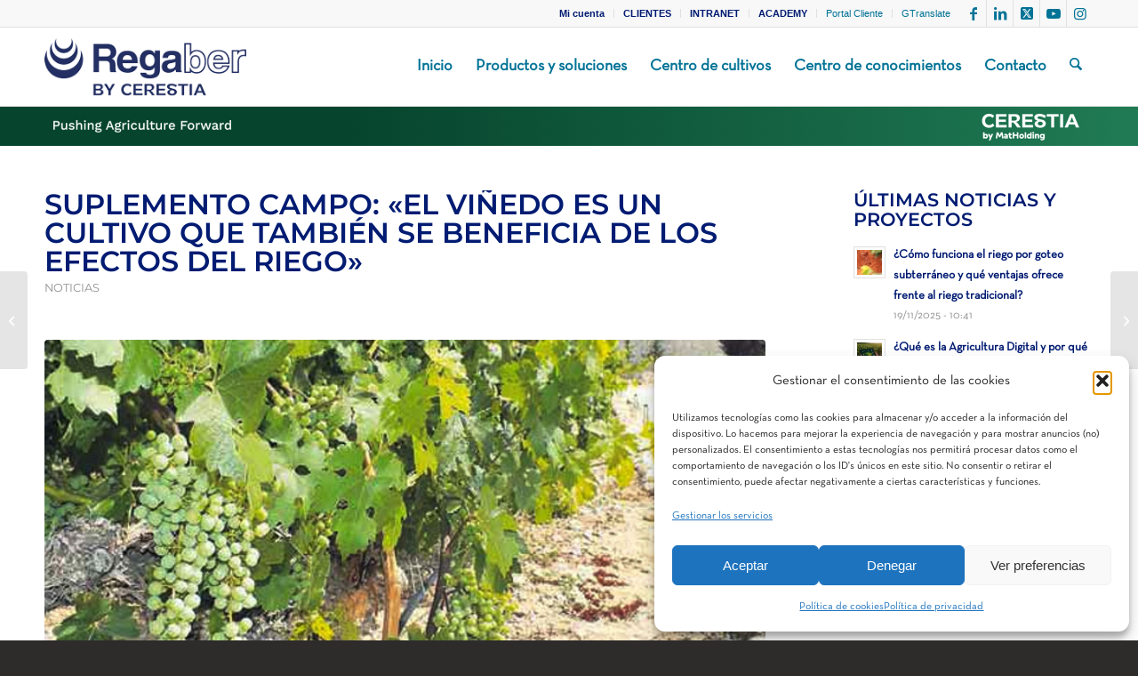

--- FILE ---
content_type: text/html; charset=UTF-8
request_url: https://regaber.com/blog/suplemento-campo-el-vinedo-es-un-cultivo-que-tambien-se-beneficia-de-los-efectos-del-riego/
body_size: 30214
content:
<!DOCTYPE html>
<html lang="es" class="html_stretched responsive av-preloader-disabled  html_header_top html_logo_left html_main_nav_header html_menu_right html_slim html_header_sticky html_header_shrinking_disabled html_header_topbar_active html_mobile_menu_phone html_header_searchicon html_content_align_center html_header_unstick_top_disabled html_header_stretch_disabled html_elegant-blog html_modern-blog html_av-submenu-hidden html_av-submenu-display-click html_av-overlay-side html_av-overlay-side-minimal html_1228 html_av-submenu-noclone html_entry_id_454 av-cookies-no-cookie-consent av-no-preview av-custom-lightbox html_text_menu_active av-mobile-menu-switch-default">
<head>
<meta charset="UTF-8" />


<!-- mobile setting -->
<meta name="viewport" content="width=device-width, initial-scale=1">

<!-- Scripts/CSS and wp_head hook -->
<meta name='robots' content='index, follow, max-image-preview:large, max-snippet:-1, max-video-preview:-1' />

<!-- Google Tag Manager for WordPress by gtm4wp.com -->
<script data-cfasync="false" data-pagespeed-no-defer data-cookieconsent="ignore">
	var gtm4wp_datalayer_name = "dataLayer";
	var dataLayer = dataLayer || [];
</script>
<!-- End Google Tag Manager for WordPress by gtm4wp.com --><style type="text/css">@font-face { font-family: 'star'; src: url('https://regaber.com/wp-content/plugins/woocommerce/assets/fonts/star.eot'); src: url('https://regaber.com/wp-content/plugins/woocommerce/assets/fonts/star.eot?#iefix') format('embedded-opentype'), 	  url('https://regaber.com/wp-content/plugins/woocommerce/assets/fonts/star.woff') format('woff'), 	  url('https://regaber.com/wp-content/plugins/woocommerce/assets/fonts/star.ttf') format('truetype'), 	  url('https://regaber.com/wp-content/plugins/woocommerce/assets/fonts/star.svg#star') format('svg'); font-weight: normal; font-style: normal;  } @font-face { font-family: 'WooCommerce'; src: url('https://regaber.com/wp-content/plugins/woocommerce/assets/fonts/WooCommerce.eot'); src: url('https://regaber.com/wp-content/plugins/woocommerce/assets/fonts/WooCommerce.eot?#iefix') format('embedded-opentype'), 	  url('https://regaber.com/wp-content/plugins/woocommerce/assets/fonts/WooCommerce.woff') format('woff'), 	  url('https://regaber.com/wp-content/plugins/woocommerce/assets/fonts/WooCommerce.ttf') format('truetype'), 	  url('https://regaber.com/wp-content/plugins/woocommerce/assets/fonts/WooCommerce.svg#WooCommerce') format('svg'); font-weight: normal; font-style: normal;  } </style>
	<!-- This site is optimized with the Yoast SEO plugin v26.7 - https://yoast.com/wordpress/plugins/seo/ -->
	<title>Suplemento Campo: &quot;El viñedo es un cultivo que también se beneficia de los efectos del riego&quot; &#183; Regaber</title>
	<link rel="canonical" href="https://regaber.com/blog/suplemento-campo-el-vinedo-es-un-cultivo-que-tambien-se-beneficia-de-los-efectos-del-riego/" />
	<meta property="og:locale" content="es_ES" />
	<meta property="og:type" content="article" />
	<meta property="og:title" content="Suplemento Campo: &quot;El viñedo es un cultivo que también se beneficia de los efectos del riego&quot; &#183; Regaber" />
	<meta property="og:description" content="La aportación de agua a las cepas ayuda a adelantar su entrada en producción. También permite incidir en la cantidad y calidad del mosto. El goteo es el sistema más eficaz para las vides, ya que no moja la parte aérea de la planta y posibilita la fertirrigación. &nbsp; &nbsp; El riego en el cultivo [&hellip;]" />
	<meta property="og:url" content="https://regaber.com/blog/suplemento-campo-el-vinedo-es-un-cultivo-que-tambien-se-beneficia-de-los-efectos-del-riego/" />
	<meta property="og:site_name" content="Regaber" />
	<meta property="article:publisher" content="https://www.facebook.com/RegaberSA/" />
	<meta property="article:published_time" content="2014-12-30T15:23:43+00:00" />
	<meta property="article:modified_time" content="2020-04-14T11:10:26+00:00" />
	<meta property="og:image" content="https://regaber.com/wp-content/uploads/2014/12/1401_SuplementoCampo_PabloCarnicero_RiegoVinedos_01.jpg" />
	<meta property="og:image:width" content="700" />
	<meta property="og:image:height" content="351" />
	<meta property="og:image:type" content="image/jpeg" />
	<meta name="author" content="Marketing Regaber" />
	<meta name="twitter:card" content="summary_large_image" />
	<meta name="twitter:creator" content="@RegaberSA" />
	<meta name="twitter:site" content="@RegaberSA" />
	<meta name="twitter:label1" content="Escrito por" />
	<meta name="twitter:data1" content="Marketing Regaber" />
	<script type="application/ld+json" class="yoast-schema-graph">{"@context":"https://schema.org","@graph":[{"@type":"Article","@id":"https://regaber.com/blog/suplemento-campo-el-vinedo-es-un-cultivo-que-tambien-se-beneficia-de-los-efectos-del-riego/#article","isPartOf":{"@id":"https://regaber.com/blog/suplemento-campo-el-vinedo-es-un-cultivo-que-tambien-se-beneficia-de-los-efectos-del-riego/"},"author":{"name":"Marketing Regaber","@id":"https://regaber.com/#/schema/person/b9987df5a60ce8e65c9a8e99502c5047"},"headline":"Suplemento Campo: «El viñedo es un cultivo que también se beneficia de los efectos del riego»","datePublished":"2014-12-30T15:23:43+00:00","dateModified":"2020-04-14T11:10:26+00:00","mainEntityOfPage":{"@id":"https://regaber.com/blog/suplemento-campo-el-vinedo-es-un-cultivo-que-tambien-se-beneficia-de-los-efectos-del-riego/"},"wordCount":248,"publisher":{"@id":"https://regaber.com/#organization"},"image":{"@id":"https://regaber.com/blog/suplemento-campo-el-vinedo-es-un-cultivo-que-tambien-se-beneficia-de-los-efectos-del-riego/#primaryimage"},"thumbnailUrl":"https://regaber.com/wp-content/uploads/2014/12/1401_SuplementoCampo_PabloCarnicero_RiegoVinedos_01.jpg","articleSection":["Noticias"],"inLanguage":"es"},{"@type":"WebPage","@id":"https://regaber.com/blog/suplemento-campo-el-vinedo-es-un-cultivo-que-tambien-se-beneficia-de-los-efectos-del-riego/","url":"https://regaber.com/blog/suplemento-campo-el-vinedo-es-un-cultivo-que-tambien-se-beneficia-de-los-efectos-del-riego/","name":"Suplemento Campo: \"El viñedo es un cultivo que también se beneficia de los efectos del riego\" &#183; Regaber","isPartOf":{"@id":"https://regaber.com/#website"},"primaryImageOfPage":{"@id":"https://regaber.com/blog/suplemento-campo-el-vinedo-es-un-cultivo-que-tambien-se-beneficia-de-los-efectos-del-riego/#primaryimage"},"image":{"@id":"https://regaber.com/blog/suplemento-campo-el-vinedo-es-un-cultivo-que-tambien-se-beneficia-de-los-efectos-del-riego/#primaryimage"},"thumbnailUrl":"https://regaber.com/wp-content/uploads/2014/12/1401_SuplementoCampo_PabloCarnicero_RiegoVinedos_01.jpg","datePublished":"2014-12-30T15:23:43+00:00","dateModified":"2020-04-14T11:10:26+00:00","breadcrumb":{"@id":"https://regaber.com/blog/suplemento-campo-el-vinedo-es-un-cultivo-que-tambien-se-beneficia-de-los-efectos-del-riego/#breadcrumb"},"inLanguage":"es","potentialAction":[{"@type":"ReadAction","target":["https://regaber.com/blog/suplemento-campo-el-vinedo-es-un-cultivo-que-tambien-se-beneficia-de-los-efectos-del-riego/"]}]},{"@type":"ImageObject","inLanguage":"es","@id":"https://regaber.com/blog/suplemento-campo-el-vinedo-es-un-cultivo-que-tambien-se-beneficia-de-los-efectos-del-riego/#primaryimage","url":"https://regaber.com/wp-content/uploads/2014/12/1401_SuplementoCampo_PabloCarnicero_RiegoVinedos_01.jpg","contentUrl":"https://regaber.com/wp-content/uploads/2014/12/1401_SuplementoCampo_PabloCarnicero_RiegoVinedos_01.jpg","width":700,"height":351},{"@type":"BreadcrumbList","@id":"https://regaber.com/blog/suplemento-campo-el-vinedo-es-un-cultivo-que-tambien-se-beneficia-de-los-efectos-del-riego/#breadcrumb","itemListElement":[{"@type":"ListItem","position":1,"name":"Portada","item":"https://regaber.com/inicio/"},{"@type":"ListItem","position":2,"name":"Suplemento Campo: «El viñedo es un cultivo que también se beneficia de los efectos del riego»"}]},{"@type":"WebSite","@id":"https://regaber.com/#website","url":"https://regaber.com/","name":"Regaber","description":"Experiencia al servicio de la innovación agrícola","publisher":{"@id":"https://regaber.com/#organization"},"potentialAction":[{"@type":"SearchAction","target":{"@type":"EntryPoint","urlTemplate":"https://regaber.com/?s={search_term_string}"},"query-input":{"@type":"PropertyValueSpecification","valueRequired":true,"valueName":"search_term_string"}}],"inLanguage":"es"},{"@type":"Organization","@id":"https://regaber.com/#organization","name":"Regaber, S.A.","url":"https://regaber.com/","logo":{"@type":"ImageObject","inLanguage":"es","@id":"https://regaber.com/#/schema/logo/image/","url":"https://regaber.com/wp-content/uploads/2014/10/Regaber_FotoLogo.jpg","contentUrl":"https://regaber.com/wp-content/uploads/2014/10/Regaber_FotoLogo.jpg","width":700,"height":351,"caption":"Regaber, S.A."},"image":{"@id":"https://regaber.com/#/schema/logo/image/"},"sameAs":["https://www.facebook.com/RegaberSA/","https://x.com/RegaberSA","https://www.linkedin.com/company/regaber/","https://www.youtube.com/channel/UCP1IQDXOVI_IbzUCSMvM65w"]},{"@type":"Person","@id":"https://regaber.com/#/schema/person/b9987df5a60ce8e65c9a8e99502c5047","name":"Marketing Regaber","url":"https://regaber.com/blog/author/mregaber/"}]}</script>
	<!-- / Yoast SEO plugin. -->


<link rel="alternate" type="application/rss+xml" title="Regaber &raquo; Feed" href="https://regaber.com/feed/" />
<link rel="alternate" type="application/rss+xml" title="Regaber &raquo; Feed de los comentarios" href="https://regaber.com/comments/feed/" />
<link rel="alternate" type="application/rss+xml" title="Regaber &raquo; Comentario Suplemento Campo: «El viñedo es un cultivo que también se beneficia de los efectos del riego» del feed" href="https://regaber.com/blog/suplemento-campo-el-vinedo-es-un-cultivo-que-tambien-se-beneficia-de-los-efectos-del-riego/feed/" />
<link rel="alternate" title="oEmbed (JSON)" type="application/json+oembed" href="https://regaber.com/wp-json/oembed/1.0/embed?url=https%3A%2F%2Fregaber.com%2Fblog%2Fsuplemento-campo-el-vinedo-es-un-cultivo-que-tambien-se-beneficia-de-los-efectos-del-riego%2F" />
<link rel="alternate" title="oEmbed (XML)" type="text/xml+oembed" href="https://regaber.com/wp-json/oembed/1.0/embed?url=https%3A%2F%2Fregaber.com%2Fblog%2Fsuplemento-campo-el-vinedo-es-un-cultivo-que-tambien-se-beneficia-de-los-efectos-del-riego%2F&#038;format=xml" />

<!-- google webfont font replacement -->

			<script data-service="google-fonts" data-category="marketing" type="text/plain">

				(function() {

					/*	check if webfonts are disabled by user setting via cookie - or user must opt in.	*/
					var html = document.getElementsByTagName('html')[0];
					var cookie_check = html.className.indexOf('av-cookies-needs-opt-in') >= 0 || html.className.indexOf('av-cookies-can-opt-out') >= 0;
					var allow_continue = true;
					var silent_accept_cookie = html.className.indexOf('av-cookies-user-silent-accept') >= 0;

					if( cookie_check && ! silent_accept_cookie )
					{
						if( ! document.cookie.match(/aviaCookieConsent/) || html.className.indexOf('av-cookies-session-refused') >= 0 )
						{
							allow_continue = false;
						}
						else
						{
							if( ! document.cookie.match(/aviaPrivacyRefuseCookiesHideBar/) )
							{
								allow_continue = false;
							}
							else if( ! document.cookie.match(/aviaPrivacyEssentialCookiesEnabled/) )
							{
								allow_continue = false;
							}
							else if( document.cookie.match(/aviaPrivacyGoogleWebfontsDisabled/) )
							{
								allow_continue = false;
							}
						}
					}

					if( allow_continue )
					{
						var f = document.createElement('link');

						f.type 	= 'text/css';
						f.rel 	= 'stylesheet';
						f.href 	= 'https://fonts.googleapis.com/css?family=Open+Sans:400,600&display=auto';
						f.id 	= 'avia-google-webfont';

						document.getElementsByTagName('head')[0].appendChild(f);
					}
				})();

			</script>
			<style id='wp-img-auto-sizes-contain-inline-css' type='text/css'>
img:is([sizes=auto i],[sizes^="auto," i]){contain-intrinsic-size:3000px 1500px}
/*# sourceURL=wp-img-auto-sizes-contain-inline-css */
</style>
<link rel='stylesheet' id='sweetalert2-css' href='https://regaber.com/wp-content/plugins/user-registration-pro/assets/css/sweetalert2/sweetalert2.min.css?ver=10.16.7' type='text/css' media='all' />
<link rel='stylesheet' id='user-registration-general-css' href='https://regaber.com/wp-content/plugins/user-registration-pro/assets/css/user-registration.css?ver=4.1.4' type='text/css' media='all' />
<link rel='stylesheet' id='user-registration-smallscreen-css' href='https://regaber.com/wp-content/plugins/user-registration-pro/assets/css/user-registration-smallscreen.css?ver=4.1.4' type='text/css' media='only screen and (max-width: 768px)' />
<link rel='stylesheet' id='user-registration-my-account-layout-css' href='https://regaber.com/wp-content/plugins/user-registration-pro/assets/css/my-account-layout.css?ver=4.1.4' type='text/css' media='all' />
<link rel='stylesheet' id='dashicons-css' href='https://regaber.com/wp-includes/css/dashicons.min.css?ver=6.9' type='text/css' media='all' />
<style id='wp-emoji-styles-inline-css' type='text/css'>

	img.wp-smiley, img.emoji {
		display: inline !important;
		border: none !important;
		box-shadow: none !important;
		height: 1em !important;
		width: 1em !important;
		margin: 0 0.07em !important;
		vertical-align: -0.1em !important;
		background: none !important;
		padding: 0 !important;
	}
/*# sourceURL=wp-emoji-styles-inline-css */
</style>
<link rel='stylesheet' id='wp-block-library-css' href='https://regaber.com/wp-includes/css/dist/block-library/style.min.css?ver=6.9' type='text/css' media='all' />
<link rel='stylesheet' id='wc-blocks-style-css' href='https://regaber.com/wp-content/plugins/woocommerce/assets/client/blocks/wc-blocks.css?ver=wc-10.4.3' type='text/css' media='all' />
<style id='global-styles-inline-css' type='text/css'>
:root{--wp--preset--aspect-ratio--square: 1;--wp--preset--aspect-ratio--4-3: 4/3;--wp--preset--aspect-ratio--3-4: 3/4;--wp--preset--aspect-ratio--3-2: 3/2;--wp--preset--aspect-ratio--2-3: 2/3;--wp--preset--aspect-ratio--16-9: 16/9;--wp--preset--aspect-ratio--9-16: 9/16;--wp--preset--color--black: #000000;--wp--preset--color--cyan-bluish-gray: #abb8c3;--wp--preset--color--white: #ffffff;--wp--preset--color--pale-pink: #f78da7;--wp--preset--color--vivid-red: #cf2e2e;--wp--preset--color--luminous-vivid-orange: #ff6900;--wp--preset--color--luminous-vivid-amber: #fcb900;--wp--preset--color--light-green-cyan: #7bdcb5;--wp--preset--color--vivid-green-cyan: #00d084;--wp--preset--color--pale-cyan-blue: #8ed1fc;--wp--preset--color--vivid-cyan-blue: #0693e3;--wp--preset--color--vivid-purple: #9b51e0;--wp--preset--color--metallic-red: #b02b2c;--wp--preset--color--maximum-yellow-red: #edae44;--wp--preset--color--yellow-sun: #eeee22;--wp--preset--color--palm-leaf: #83a846;--wp--preset--color--aero: #7bb0e7;--wp--preset--color--old-lavender: #745f7e;--wp--preset--color--steel-teal: #5f8789;--wp--preset--color--raspberry-pink: #d65799;--wp--preset--color--medium-turquoise: #4ecac2;--wp--preset--gradient--vivid-cyan-blue-to-vivid-purple: linear-gradient(135deg,rgb(6,147,227) 0%,rgb(155,81,224) 100%);--wp--preset--gradient--light-green-cyan-to-vivid-green-cyan: linear-gradient(135deg,rgb(122,220,180) 0%,rgb(0,208,130) 100%);--wp--preset--gradient--luminous-vivid-amber-to-luminous-vivid-orange: linear-gradient(135deg,rgb(252,185,0) 0%,rgb(255,105,0) 100%);--wp--preset--gradient--luminous-vivid-orange-to-vivid-red: linear-gradient(135deg,rgb(255,105,0) 0%,rgb(207,46,46) 100%);--wp--preset--gradient--very-light-gray-to-cyan-bluish-gray: linear-gradient(135deg,rgb(238,238,238) 0%,rgb(169,184,195) 100%);--wp--preset--gradient--cool-to-warm-spectrum: linear-gradient(135deg,rgb(74,234,220) 0%,rgb(151,120,209) 20%,rgb(207,42,186) 40%,rgb(238,44,130) 60%,rgb(251,105,98) 80%,rgb(254,248,76) 100%);--wp--preset--gradient--blush-light-purple: linear-gradient(135deg,rgb(255,206,236) 0%,rgb(152,150,240) 100%);--wp--preset--gradient--blush-bordeaux: linear-gradient(135deg,rgb(254,205,165) 0%,rgb(254,45,45) 50%,rgb(107,0,62) 100%);--wp--preset--gradient--luminous-dusk: linear-gradient(135deg,rgb(255,203,112) 0%,rgb(199,81,192) 50%,rgb(65,88,208) 100%);--wp--preset--gradient--pale-ocean: linear-gradient(135deg,rgb(255,245,203) 0%,rgb(182,227,212) 50%,rgb(51,167,181) 100%);--wp--preset--gradient--electric-grass: linear-gradient(135deg,rgb(202,248,128) 0%,rgb(113,206,126) 100%);--wp--preset--gradient--midnight: linear-gradient(135deg,rgb(2,3,129) 0%,rgb(40,116,252) 100%);--wp--preset--font-size--small: 1rem;--wp--preset--font-size--medium: 1.125rem;--wp--preset--font-size--large: 1.75rem;--wp--preset--font-size--x-large: clamp(1.75rem, 3vw, 2.25rem);--wp--preset--spacing--20: 0.44rem;--wp--preset--spacing--30: 0.67rem;--wp--preset--spacing--40: 1rem;--wp--preset--spacing--50: 1.5rem;--wp--preset--spacing--60: 2.25rem;--wp--preset--spacing--70: 3.38rem;--wp--preset--spacing--80: 5.06rem;--wp--preset--shadow--natural: 6px 6px 9px rgba(0, 0, 0, 0.2);--wp--preset--shadow--deep: 12px 12px 50px rgba(0, 0, 0, 0.4);--wp--preset--shadow--sharp: 6px 6px 0px rgba(0, 0, 0, 0.2);--wp--preset--shadow--outlined: 6px 6px 0px -3px rgb(255, 255, 255), 6px 6px rgb(0, 0, 0);--wp--preset--shadow--crisp: 6px 6px 0px rgb(0, 0, 0);}:root { --wp--style--global--content-size: 800px;--wp--style--global--wide-size: 1130px; }:where(body) { margin: 0; }.wp-site-blocks > .alignleft { float: left; margin-right: 2em; }.wp-site-blocks > .alignright { float: right; margin-left: 2em; }.wp-site-blocks > .aligncenter { justify-content: center; margin-left: auto; margin-right: auto; }:where(.is-layout-flex){gap: 0.5em;}:where(.is-layout-grid){gap: 0.5em;}.is-layout-flow > .alignleft{float: left;margin-inline-start: 0;margin-inline-end: 2em;}.is-layout-flow > .alignright{float: right;margin-inline-start: 2em;margin-inline-end: 0;}.is-layout-flow > .aligncenter{margin-left: auto !important;margin-right: auto !important;}.is-layout-constrained > .alignleft{float: left;margin-inline-start: 0;margin-inline-end: 2em;}.is-layout-constrained > .alignright{float: right;margin-inline-start: 2em;margin-inline-end: 0;}.is-layout-constrained > .aligncenter{margin-left: auto !important;margin-right: auto !important;}.is-layout-constrained > :where(:not(.alignleft):not(.alignright):not(.alignfull)){max-width: var(--wp--style--global--content-size);margin-left: auto !important;margin-right: auto !important;}.is-layout-constrained > .alignwide{max-width: var(--wp--style--global--wide-size);}body .is-layout-flex{display: flex;}.is-layout-flex{flex-wrap: wrap;align-items: center;}.is-layout-flex > :is(*, div){margin: 0;}body .is-layout-grid{display: grid;}.is-layout-grid > :is(*, div){margin: 0;}body{padding-top: 0px;padding-right: 0px;padding-bottom: 0px;padding-left: 0px;}a:where(:not(.wp-element-button)){text-decoration: underline;}:root :where(.wp-element-button, .wp-block-button__link){background-color: #32373c;border-width: 0;color: #fff;font-family: inherit;font-size: inherit;font-style: inherit;font-weight: inherit;letter-spacing: inherit;line-height: inherit;padding-top: calc(0.667em + 2px);padding-right: calc(1.333em + 2px);padding-bottom: calc(0.667em + 2px);padding-left: calc(1.333em + 2px);text-decoration: none;text-transform: inherit;}.has-black-color{color: var(--wp--preset--color--black) !important;}.has-cyan-bluish-gray-color{color: var(--wp--preset--color--cyan-bluish-gray) !important;}.has-white-color{color: var(--wp--preset--color--white) !important;}.has-pale-pink-color{color: var(--wp--preset--color--pale-pink) !important;}.has-vivid-red-color{color: var(--wp--preset--color--vivid-red) !important;}.has-luminous-vivid-orange-color{color: var(--wp--preset--color--luminous-vivid-orange) !important;}.has-luminous-vivid-amber-color{color: var(--wp--preset--color--luminous-vivid-amber) !important;}.has-light-green-cyan-color{color: var(--wp--preset--color--light-green-cyan) !important;}.has-vivid-green-cyan-color{color: var(--wp--preset--color--vivid-green-cyan) !important;}.has-pale-cyan-blue-color{color: var(--wp--preset--color--pale-cyan-blue) !important;}.has-vivid-cyan-blue-color{color: var(--wp--preset--color--vivid-cyan-blue) !important;}.has-vivid-purple-color{color: var(--wp--preset--color--vivid-purple) !important;}.has-metallic-red-color{color: var(--wp--preset--color--metallic-red) !important;}.has-maximum-yellow-red-color{color: var(--wp--preset--color--maximum-yellow-red) !important;}.has-yellow-sun-color{color: var(--wp--preset--color--yellow-sun) !important;}.has-palm-leaf-color{color: var(--wp--preset--color--palm-leaf) !important;}.has-aero-color{color: var(--wp--preset--color--aero) !important;}.has-old-lavender-color{color: var(--wp--preset--color--old-lavender) !important;}.has-steel-teal-color{color: var(--wp--preset--color--steel-teal) !important;}.has-raspberry-pink-color{color: var(--wp--preset--color--raspberry-pink) !important;}.has-medium-turquoise-color{color: var(--wp--preset--color--medium-turquoise) !important;}.has-black-background-color{background-color: var(--wp--preset--color--black) !important;}.has-cyan-bluish-gray-background-color{background-color: var(--wp--preset--color--cyan-bluish-gray) !important;}.has-white-background-color{background-color: var(--wp--preset--color--white) !important;}.has-pale-pink-background-color{background-color: var(--wp--preset--color--pale-pink) !important;}.has-vivid-red-background-color{background-color: var(--wp--preset--color--vivid-red) !important;}.has-luminous-vivid-orange-background-color{background-color: var(--wp--preset--color--luminous-vivid-orange) !important;}.has-luminous-vivid-amber-background-color{background-color: var(--wp--preset--color--luminous-vivid-amber) !important;}.has-light-green-cyan-background-color{background-color: var(--wp--preset--color--light-green-cyan) !important;}.has-vivid-green-cyan-background-color{background-color: var(--wp--preset--color--vivid-green-cyan) !important;}.has-pale-cyan-blue-background-color{background-color: var(--wp--preset--color--pale-cyan-blue) !important;}.has-vivid-cyan-blue-background-color{background-color: var(--wp--preset--color--vivid-cyan-blue) !important;}.has-vivid-purple-background-color{background-color: var(--wp--preset--color--vivid-purple) !important;}.has-metallic-red-background-color{background-color: var(--wp--preset--color--metallic-red) !important;}.has-maximum-yellow-red-background-color{background-color: var(--wp--preset--color--maximum-yellow-red) !important;}.has-yellow-sun-background-color{background-color: var(--wp--preset--color--yellow-sun) !important;}.has-palm-leaf-background-color{background-color: var(--wp--preset--color--palm-leaf) !important;}.has-aero-background-color{background-color: var(--wp--preset--color--aero) !important;}.has-old-lavender-background-color{background-color: var(--wp--preset--color--old-lavender) !important;}.has-steel-teal-background-color{background-color: var(--wp--preset--color--steel-teal) !important;}.has-raspberry-pink-background-color{background-color: var(--wp--preset--color--raspberry-pink) !important;}.has-medium-turquoise-background-color{background-color: var(--wp--preset--color--medium-turquoise) !important;}.has-black-border-color{border-color: var(--wp--preset--color--black) !important;}.has-cyan-bluish-gray-border-color{border-color: var(--wp--preset--color--cyan-bluish-gray) !important;}.has-white-border-color{border-color: var(--wp--preset--color--white) !important;}.has-pale-pink-border-color{border-color: var(--wp--preset--color--pale-pink) !important;}.has-vivid-red-border-color{border-color: var(--wp--preset--color--vivid-red) !important;}.has-luminous-vivid-orange-border-color{border-color: var(--wp--preset--color--luminous-vivid-orange) !important;}.has-luminous-vivid-amber-border-color{border-color: var(--wp--preset--color--luminous-vivid-amber) !important;}.has-light-green-cyan-border-color{border-color: var(--wp--preset--color--light-green-cyan) !important;}.has-vivid-green-cyan-border-color{border-color: var(--wp--preset--color--vivid-green-cyan) !important;}.has-pale-cyan-blue-border-color{border-color: var(--wp--preset--color--pale-cyan-blue) !important;}.has-vivid-cyan-blue-border-color{border-color: var(--wp--preset--color--vivid-cyan-blue) !important;}.has-vivid-purple-border-color{border-color: var(--wp--preset--color--vivid-purple) !important;}.has-metallic-red-border-color{border-color: var(--wp--preset--color--metallic-red) !important;}.has-maximum-yellow-red-border-color{border-color: var(--wp--preset--color--maximum-yellow-red) !important;}.has-yellow-sun-border-color{border-color: var(--wp--preset--color--yellow-sun) !important;}.has-palm-leaf-border-color{border-color: var(--wp--preset--color--palm-leaf) !important;}.has-aero-border-color{border-color: var(--wp--preset--color--aero) !important;}.has-old-lavender-border-color{border-color: var(--wp--preset--color--old-lavender) !important;}.has-steel-teal-border-color{border-color: var(--wp--preset--color--steel-teal) !important;}.has-raspberry-pink-border-color{border-color: var(--wp--preset--color--raspberry-pink) !important;}.has-medium-turquoise-border-color{border-color: var(--wp--preset--color--medium-turquoise) !important;}.has-vivid-cyan-blue-to-vivid-purple-gradient-background{background: var(--wp--preset--gradient--vivid-cyan-blue-to-vivid-purple) !important;}.has-light-green-cyan-to-vivid-green-cyan-gradient-background{background: var(--wp--preset--gradient--light-green-cyan-to-vivid-green-cyan) !important;}.has-luminous-vivid-amber-to-luminous-vivid-orange-gradient-background{background: var(--wp--preset--gradient--luminous-vivid-amber-to-luminous-vivid-orange) !important;}.has-luminous-vivid-orange-to-vivid-red-gradient-background{background: var(--wp--preset--gradient--luminous-vivid-orange-to-vivid-red) !important;}.has-very-light-gray-to-cyan-bluish-gray-gradient-background{background: var(--wp--preset--gradient--very-light-gray-to-cyan-bluish-gray) !important;}.has-cool-to-warm-spectrum-gradient-background{background: var(--wp--preset--gradient--cool-to-warm-spectrum) !important;}.has-blush-light-purple-gradient-background{background: var(--wp--preset--gradient--blush-light-purple) !important;}.has-blush-bordeaux-gradient-background{background: var(--wp--preset--gradient--blush-bordeaux) !important;}.has-luminous-dusk-gradient-background{background: var(--wp--preset--gradient--luminous-dusk) !important;}.has-pale-ocean-gradient-background{background: var(--wp--preset--gradient--pale-ocean) !important;}.has-electric-grass-gradient-background{background: var(--wp--preset--gradient--electric-grass) !important;}.has-midnight-gradient-background{background: var(--wp--preset--gradient--midnight) !important;}.has-small-font-size{font-size: var(--wp--preset--font-size--small) !important;}.has-medium-font-size{font-size: var(--wp--preset--font-size--medium) !important;}.has-large-font-size{font-size: var(--wp--preset--font-size--large) !important;}.has-x-large-font-size{font-size: var(--wp--preset--font-size--x-large) !important;}
/*# sourceURL=global-styles-inline-css */
</style>

<link rel='stylesheet' id='wp-components-css' href='https://regaber.com/wp-includes/css/dist/components/style.min.css?ver=6.9' type='text/css' media='all' />
<link rel='stylesheet' id='wp-preferences-css' href='https://regaber.com/wp-includes/css/dist/preferences/style.min.css?ver=6.9' type='text/css' media='all' />
<link rel='stylesheet' id='wp-block-editor-css' href='https://regaber.com/wp-includes/css/dist/block-editor/style.min.css?ver=6.9' type='text/css' media='all' />
<link rel='stylesheet' id='popup-maker-block-library-style-css' href='https://regaber.com/wp-content/plugins/popup-maker/dist/packages/block-library-style.css?ver=dbea705cfafe089d65f1' type='text/css' media='all' />
<link rel='stylesheet' id='contact-form-7-css' href='https://regaber.com/wp-content/plugins/contact-form-7/includes/css/styles.css?ver=6.1.4' type='text/css' media='all' />
<link rel='stylesheet' id='wpdm-fonticon-css' href='https://regaber.com/wp-content/plugins/download-manager/assets/wpdm-iconfont/css/wpdm-icons.css?ver=6.9' type='text/css' media='all' />
<link rel='stylesheet' id='wpdm-front-css' href='https://regaber.com/wp-content/plugins/download-manager/assets/css/front.min.css?ver=6.9' type='text/css' media='all' />
<style id='woocommerce-inline-inline-css' type='text/css'>
.woocommerce form .form-row .required { visibility: visible; }
/*# sourceURL=woocommerce-inline-inline-css */
</style>
<link rel='stylesheet' id='cmplz-general-css' href='https://regaber.com/wp-content/plugins/complianz-gdpr/assets/css/cookieblocker.min.css?ver=1766006687' type='text/css' media='all' />
<link rel='stylesheet' id='avia-merged-styles-css' href='https://regaber.com/wp-content/uploads/dynamic_avia/avia-merged-styles-a02c7dfaedbf8d2b38b2556b779a7b4a.css' type='text/css' media='all' />
<script type="text/javascript" src="https://regaber.com/wp-includes/js/jquery/jquery.min.js?ver=3.7.1" id="jquery-core-js"></script>
<script type="text/javascript" src="https://regaber.com/wp-includes/js/jquery/jquery-migrate.min.js?ver=3.4.1" id="jquery-migrate-js"></script>
<script type="text/javascript" src="https://regaber.com/wp-content/plugins/download-manager/assets/js/wpdm.min.js?ver=6.9" id="wpdm-frontend-js-js"></script>
<script type="text/javascript" id="wpdm-frontjs-js-extra">
/* <![CDATA[ */
var wpdm_url = {"home":"https://regaber.com/","site":"https://regaber.com/","ajax":"https://regaber.com/wp-admin/admin-ajax.php"};
var wpdm_js = {"spinner":"\u003Ci class=\"wpdm-icon wpdm-sun wpdm-spin\"\u003E\u003C/i\u003E","client_id":"aedf6f839bdfb250a50b54e1eda1da41"};
var wpdm_strings = {"pass_var":"\u00a1Contrase\u00f1a verificada!","pass_var_q":"Haz clic en el bot\u00f3n siguiente para iniciar la descarga.","start_dl":"Iniciar descarga"};
//# sourceURL=wpdm-frontjs-js-extra
/* ]]> */
</script>
<script type="text/javascript" src="https://regaber.com/wp-content/plugins/download-manager/assets/js/front.min.js?ver=3.3.44" id="wpdm-frontjs-js"></script>
<script type="text/javascript" src="https://regaber.com/wp-content/plugins/woocommerce/assets/js/js-cookie/js.cookie.min.js?ver=2.1.4-wc.10.4.3" id="wc-js-cookie-js" defer="defer" data-wp-strategy="defer"></script>
<script type="text/javascript" id="wc-cart-fragments-js-extra">
/* <![CDATA[ */
var wc_cart_fragments_params = {"ajax_url":"/wp-admin/admin-ajax.php","wc_ajax_url":"/?wc-ajax=%%endpoint%%","cart_hash_key":"wc_cart_hash_14b3f83060d737c8c3f462416b7dc2a3","fragment_name":"wc_fragments_14b3f83060d737c8c3f462416b7dc2a3","request_timeout":"5000"};
//# sourceURL=wc-cart-fragments-js-extra
/* ]]> */
</script>
<script type="text/javascript" src="https://regaber.com/wp-content/plugins/woocommerce/assets/js/frontend/cart-fragments.min.js?ver=10.4.3" id="wc-cart-fragments-js" defer="defer" data-wp-strategy="defer"></script>
<script type="text/javascript" src="https://regaber.com/wp-content/plugins/woocommerce/assets/js/jquery-blockui/jquery.blockUI.min.js?ver=2.7.0-wc.10.4.3" id="wc-jquery-blockui-js" defer="defer" data-wp-strategy="defer"></script>
<script type="text/javascript" id="woocommerce-js-extra">
/* <![CDATA[ */
var woocommerce_params = {"ajax_url":"/wp-admin/admin-ajax.php","wc_ajax_url":"/?wc-ajax=%%endpoint%%","i18n_password_show":"Mostrar contrase\u00f1a","i18n_password_hide":"Ocultar contrase\u00f1a"};
//# sourceURL=woocommerce-js-extra
/* ]]> */
</script>
<script type="text/javascript" src="https://regaber.com/wp-content/plugins/woocommerce/assets/js/frontend/woocommerce.min.js?ver=10.4.3" id="woocommerce-js" defer="defer" data-wp-strategy="defer"></script>
<script type="text/javascript" src="https://regaber.com/wp-content/uploads/dynamic_avia/avia-head-scripts-4eef96767e7ec578c4dcc5eae96076c2.js" id="avia-head-scripts-js"></script>
<link rel="https://api.w.org/" href="https://regaber.com/wp-json/" /><link rel="alternate" title="JSON" type="application/json" href="https://regaber.com/wp-json/wp/v2/posts/454" /><link rel="EditURI" type="application/rsd+xml" title="RSD" href="https://regaber.com/xmlrpc.php?rsd" />
<meta name="generator" content="WordPress 6.9" />
<meta name="generator" content="WooCommerce 10.4.3" />
<link rel='shortlink' href='https://regaber.com/?p=454' />
			<style>.cmplz-hidden {
					display: none !important;
				}</style>
<!-- Google Tag Manager for WordPress by gtm4wp.com -->
<!-- GTM Container placement set to automatic -->
<script data-cfasync="false" data-pagespeed-no-defer type="text/javascript" data-cookieconsent="ignore">
	var dataLayer_content = {"pagePostType":"post","pagePostType2":"single-post","pageCategory":["noticias"],"pagePostAuthor":"Marketing Regaber"};
	dataLayer.push( dataLayer_content );
</script>
<script data-cfasync="false" data-pagespeed-no-defer type="text/javascript" data-cookieconsent="ignore">
(function(w,d,s,l,i){w[l]=w[l]||[];w[l].push({'gtm.start':
new Date().getTime(),event:'gtm.js'});var f=d.getElementsByTagName(s)[0],
j=d.createElement(s),dl=l!='dataLayer'?'&l='+l:'';j.async=true;j.src=
'//www.googletagmanager.com/gtm.js?id='+i+dl;f.parentNode.insertBefore(j,f);
})(window,document,'script','dataLayer','GTM-WLDCKR7');
</script>
<!-- End Google Tag Manager for WordPress by gtm4wp.com -->
<link rel="icon" href="https://regaber.com/wp-content/uploads/2019/11/ImagotipoGota_Regaber_01-300x300.png" type="image/png">
<!--[if lt IE 9]><script src="https://regaber.com/wp-content/themes/enfold/js/html5shiv.js"></script><![endif]--><link rel="profile" href="https://gmpg.org/xfn/11" />
<link rel="alternate" type="application/rss+xml" title="Regaber RSS2 Feed" href="https://regaber.com/feed/" />
<link rel="pingback" href="https://regaber.com/xmlrpc.php" />
	<noscript><style>.woocommerce-product-gallery{ opacity: 1 !important; }</style></noscript>
	
<!-- To speed up the rendering and to display the site as fast as possible to the user we include some styles and scripts for above the fold content inline -->
<script type="text/javascript">'use strict';var avia_is_mobile=!1;if(/Android|webOS|iPhone|iPad|iPod|BlackBerry|IEMobile|Opera Mini/i.test(navigator.userAgent)&&'ontouchstart' in document.documentElement){avia_is_mobile=!0;document.documentElement.className+=' avia_mobile '}
else{document.documentElement.className+=' avia_desktop '};document.documentElement.className+=' js_active ';(function(){var e=['-webkit-','-moz-','-ms-',''],n='',o=!1,a=!1;for(var t in e){if(e[t]+'transform' in document.documentElement.style){o=!0;n=e[t]+'transform'};if(e[t]+'perspective' in document.documentElement.style){a=!0}};if(o){document.documentElement.className+=' avia_transform '};if(a){document.documentElement.className+=' avia_transform3d '};if(typeof document.getElementsByClassName=='function'&&typeof document.documentElement.getBoundingClientRect=='function'&&avia_is_mobile==!1){if(n&&window.innerHeight>0){setTimeout(function(){var e=0,o={},a=0,t=document.getElementsByClassName('av-parallax'),i=window.pageYOffset||document.documentElement.scrollTop;for(e=0;e<t.length;e++){t[e].style.top='0px';o=t[e].getBoundingClientRect();a=Math.ceil((window.innerHeight+i-o.top)*0.3);t[e].style[n]='translate(0px, '+a+'px)';t[e].style.top='auto';t[e].className+=' enabled-parallax '}},50)}}})();</script><link rel="icon" href="https://regaber.com/wp-content/uploads/2019/11/cropped-ImagotipoGota_Regaber_01-32x32.png" sizes="32x32" />
<link rel="icon" href="https://regaber.com/wp-content/uploads/2019/11/cropped-ImagotipoGota_Regaber_01-192x192.png" sizes="192x192" />
<link rel="apple-touch-icon" href="https://regaber.com/wp-content/uploads/2019/11/cropped-ImagotipoGota_Regaber_01-180x180.png" />
<meta name="msapplication-TileImage" content="https://regaber.com/wp-content/uploads/2019/11/cropped-ImagotipoGota_Regaber_01-270x270.png" />
		<style type="text/css" id="wp-custom-css">
			.title_container{
	display: none;
}
.avia-section {
	min-height: 0px;
}
/* tamaño del icono 'home' */
.avia-builder-el-2 .entry-content-header>.iconbox_icon {
	font-size: 16px;
	margin: 0;
	width: 16px;
	padding-top: 3px;
	vertical-align: middle;
}
.avia-builder-el-2 .iconbox_content_container p{
	margin: 0;
}
/* Fuente de los títulos en el menu */
h2.elementor-heading-title.elementor-size-default {
	font-family: 'bebasneue-1','HelveticaNeue','Helvetica Neue','Helvetica-Neue',Helvetica,Arial,sans-serif;
	font-size: 28px !important;
}
h3.elementor-heading-title.elementor-size-default, .elementor-widget-heading .elementor-heading-title>a {
	font-weight: 700 !important;
	font-family: neutra-text;
	color: #001b72 !important;
	font-size: 14px !important;
}
.elementor-element a.elementor-button {
	font-family: neutra-text !important;
	font-weight: 700;
	text-decoration: none !important;
}
.elementor-widget-container>h5{
	color: #001b72 !important;
	font-size: 14px !important;
	font-weight: 600;
	font-family: neutra-text;
	text-transform: uppercase;
}
.elementor-widget-container .elementor-text-editor.elementor-clearfix, .elementor-text-editor.elementor-clearfix a {
	font-family: neutra-text;
	font-size: 14px;
	color: rgb(102, 102, 102);
}		</style>
		<style type="text/css">
		@font-face {font-family: 'entypo-fontello-enfold'; font-weight: normal; font-style: normal; font-display: auto;
		src: url('https://regaber.com/wp-content/themes/enfold/config-templatebuilder/avia-template-builder/assets/fonts/entypo-fontello-enfold/entypo-fontello-enfold.woff2') format('woff2'),
		url('https://regaber.com/wp-content/themes/enfold/config-templatebuilder/avia-template-builder/assets/fonts/entypo-fontello-enfold/entypo-fontello-enfold.woff') format('woff'),
		url('https://regaber.com/wp-content/themes/enfold/config-templatebuilder/avia-template-builder/assets/fonts/entypo-fontello-enfold/entypo-fontello-enfold.ttf') format('truetype'),
		url('https://regaber.com/wp-content/themes/enfold/config-templatebuilder/avia-template-builder/assets/fonts/entypo-fontello-enfold/entypo-fontello-enfold.svg#entypo-fontello-enfold') format('svg'),
		url('https://regaber.com/wp-content/themes/enfold/config-templatebuilder/avia-template-builder/assets/fonts/entypo-fontello-enfold/entypo-fontello-enfold.eot'),
		url('https://regaber.com/wp-content/themes/enfold/config-templatebuilder/avia-template-builder/assets/fonts/entypo-fontello-enfold/entypo-fontello-enfold.eot?#iefix') format('embedded-opentype');
		}

		#top .avia-font-entypo-fontello-enfold, body .avia-font-entypo-fontello-enfold, html body [data-av_iconfont='entypo-fontello-enfold']:before{ font-family: 'entypo-fontello-enfold'; }
		
		@font-face {font-family: 'entypo-fontello'; font-weight: normal; font-style: normal; font-display: auto;
		src: url('https://regaber.com/wp-content/themes/enfold/config-templatebuilder/avia-template-builder/assets/fonts/entypo-fontello/entypo-fontello.woff2') format('woff2'),
		url('https://regaber.com/wp-content/themes/enfold/config-templatebuilder/avia-template-builder/assets/fonts/entypo-fontello/entypo-fontello.woff') format('woff'),
		url('https://regaber.com/wp-content/themes/enfold/config-templatebuilder/avia-template-builder/assets/fonts/entypo-fontello/entypo-fontello.ttf') format('truetype'),
		url('https://regaber.com/wp-content/themes/enfold/config-templatebuilder/avia-template-builder/assets/fonts/entypo-fontello/entypo-fontello.svg#entypo-fontello') format('svg'),
		url('https://regaber.com/wp-content/themes/enfold/config-templatebuilder/avia-template-builder/assets/fonts/entypo-fontello/entypo-fontello.eot'),
		url('https://regaber.com/wp-content/themes/enfold/config-templatebuilder/avia-template-builder/assets/fonts/entypo-fontello/entypo-fontello.eot?#iefix') format('embedded-opentype');
		}

		#top .avia-font-entypo-fontello, body .avia-font-entypo-fontello, html body [data-av_iconfont='entypo-fontello']:before{ font-family: 'entypo-fontello'; }
		
		@font-face {font-family: 'fontello'; font-weight: normal; font-style: normal; font-display: auto;
		src: url('https://regaber.com/wp-content/uploads/avia_fonts/fontello/fontello.woff2') format('woff2'),
		url('https://regaber.com/wp-content/uploads/avia_fonts/fontello/fontello.woff') format('woff'),
		url('https://regaber.com/wp-content/uploads/avia_fonts/fontello/fontello.ttf') format('truetype'),
		url('https://regaber.com/wp-content/uploads/avia_fonts/fontello/fontello.svg#fontello') format('svg'),
		url('https://regaber.com/wp-content/uploads/avia_fonts/fontello/fontello.eot'),
		url('https://regaber.com/wp-content/uploads/avia_fonts/fontello/fontello.eot?#iefix') format('embedded-opentype');
		}

		#top .avia-font-fontello, body .avia-font-fontello, html body [data-av_iconfont='fontello']:before{ font-family: 'fontello'; }
		</style><meta name="generator" content="WordPress Download Manager 3.3.44" />
                <style>
        /* WPDM Link Template Styles */        </style>
                <style>

            :root {
                --color-primary: #1e73be;
                --color-primary-rgb: 30, 115, 190;
                --color-primary-hover: #4a8eff;
                --color-primary-active: #4a8eff;
                --clr-sec: #6c757d;
                --clr-sec-rgb: 108, 117, 125;
                --clr-sec-hover: #6c757d;
                --clr-sec-active: #6c757d;
                --color-secondary: #6c757d;
                --color-secondary-rgb: 108, 117, 125;
                --color-secondary-hover: #6c757d;
                --color-secondary-active: #6c757d;
                --color-success: #18ce0f;
                --color-success-rgb: 24, 206, 15;
                --color-success-hover: #18ce0f;
                --color-success-active: #18ce0f;
                --color-info: #2CA8FF;
                --color-info-rgb: 44, 168, 255;
                --color-info-hover: #2CA8FF;
                --color-info-active: #2CA8FF;
                --color-warning: #FFB236;
                --color-warning-rgb: 255, 178, 54;
                --color-warning-hover: #FFB236;
                --color-warning-active: #FFB236;
                --color-danger: #ff5062;
                --color-danger-rgb: 255, 80, 98;
                --color-danger-hover: #ff5062;
                --color-danger-active: #ff5062;
                --color-green: #30b570;
                --color-blue: #0073ff;
                --color-purple: #8557D3;
                --color-red: #ff5062;
                --color-muted: rgba(69, 89, 122, 0.6);
                --wpdm-font: "-apple-system", -apple-system, BlinkMacSystemFont, "Segoe UI", Roboto, Helvetica, Arial, sans-serif, "Apple Color Emoji", "Segoe UI Emoji", "Segoe UI Symbol";
            }

            .wpdm-download-link.btn.btn-primary.btn-xs {
                border-radius: 4px;
            }


        </style>
        

<!--
Debugging Info for Theme support: 

Theme: Enfold
Version: 7.1.3
Installed: enfold
AviaFramework Version: 5.6
AviaBuilder Version: 6.0
aviaElementManager Version: 1.0.1
ML:1024-PU:174-PLA:22
WP:6.9
Compress: CSS:all theme files - JS:all theme files
Updates: enabled - token has changed and not verified
PLAu:21
-->
</head>

<body data-cmplz=2 id="top" class="wp-singular post-template-default single single-post postid-454 single-format-standard wp-theme-enfold stretched no_sidebar_border rtl_columns av-curtain-numeric static-custom static neutra-text-custom neutra-text  theme-enfold user-registration-page woocommerce-no-js post-type-post category-noticias avia-responsive-images-support avia-woocommerce-30" itemscope="itemscope" itemtype="https://schema.org/WebPage" >

	
<!-- GTM Container placement set to automatic -->
<!-- Google Tag Manager (noscript) -->
				<noscript><iframe src="https://www.googletagmanager.com/ns.html?id=GTM-WLDCKR7" height="0" width="0" style="display:none;visibility:hidden" aria-hidden="true"></iframe></noscript>
<!-- End Google Tag Manager (noscript) -->
	<div id='wrap_all'>

	
<header id='header' class='all_colors header_color light_bg_color  av_header_top av_logo_left av_main_nav_header av_menu_right av_slim av_header_sticky av_header_shrinking_disabled av_header_stretch_disabled av_mobile_menu_phone av_header_searchicon av_header_unstick_top_disabled av_bottom_nav_disabled  av_header_border_disabled' aria-label="Header" data-av_shrink_factor='50' role="banner" itemscope="itemscope" itemtype="https://schema.org/WPHeader" >

		<div id='header_meta' class='container_wrap container_wrap_meta  av_icon_active_right av_extra_header_active av_secondary_right av_entry_id_454'>

			      <div class='container'>
			      <ul class='noLightbox social_bookmarks icon_count_5'><li class='social_bookmarks_facebook av-social-link-facebook social_icon_1 avia_social_iconfont'><a target="_blank" aria-label="Link to Facebook" href="https://facebook.com/RegaberSA" data-av_icon="" data-av_iconfont="entypo-fontello" title="Link to Facebook" desc="Link to Facebook" data-wpel-link="external" rel="nofollow external noopener noreferrer"><span class='avia_hidden_link_text'>Link to Facebook</span></a></li><li class='social_bookmarks_linkedin av-social-link-linkedin social_icon_2 avia_social_iconfont'><a target="_blank" aria-label="Link to LinkedIn" href="https://www.linkedin.com/company/2515456" data-av_icon="" data-av_iconfont="entypo-fontello" title="Link to LinkedIn" desc="Link to LinkedIn" data-wpel-link="external" rel="nofollow external noopener noreferrer"><span class='avia_hidden_link_text'>Link to LinkedIn</span></a></li><li class='social_bookmarks_square-x-twitter av-social-link-square-x-twitter social_icon_3 avia_social_iconfont'><a target="_blank" aria-label="Link to X" href="https://www.twitter.com/RegaberSA" data-av_icon="" data-av_iconfont="entypo-fontello" title="Link to X" desc="Link to X" data-wpel-link="external" rel="nofollow external noopener noreferrer"><span class='avia_hidden_link_text'>Link to X</span></a></li><li class='social_bookmarks_youtube av-social-link-youtube social_icon_4 avia_social_iconfont'><a target="_blank" aria-label="Link to Youtube" href="https://www.youtube.com/channel/UCP1IQDXOVI_IbzUCSMvM65w" data-av_icon="" data-av_iconfont="entypo-fontello" title="Link to Youtube" desc="Link to Youtube" data-wpel-link="external" rel="nofollow external noopener noreferrer"><span class='avia_hidden_link_text'>Link to Youtube</span></a></li><li class='social_bookmarks_instagram av-social-link-instagram social_icon_5 avia_social_iconfont'><a target="_blank" aria-label="Link to Instagram" href="https://www.instagram.com/regaber_es/" data-av_icon="" data-av_iconfont="entypo-fontello" title="Link to Instagram" desc="Link to Instagram" data-wpel-link="external" rel="nofollow external noopener noreferrer"><span class='avia_hidden_link_text'>Link to Instagram</span></a></li></ul><nav class='sub_menu'  role="navigation" itemscope="itemscope" itemtype="https://schema.org/SiteNavigationElement" ><ul role="menu" class="menu" id="avia2-menu"><li role="menuitem" id="menu-item-7781" class="menu-item menu-item-type-post_type menu-item-object-page menu-item-7781"><a href="https://regaber.com/mi-cuenta/" data-wpel-link="internal"><b>Mi cuenta</b></a></li>
<li role="menuitem" id="menu-item-8549" class="menu-item menu-item-type-post_type menu-item-object-page menu-item-8549"><a href="https://regaber.com/clientes/" data-wpel-link="internal"><b>CLIENTES</b></a></li>
<li role="menuitem" id="menu-item-9796" class="menu-item menu-item-type-post_type menu-item-object-page menu-item-9796"><a href="https://regaber.com/intranet/" data-wpel-link="internal"><b>INTRANET</b></a></li>
<li role="menuitem" id="menu-item-12090" class="menu-item menu-item-type-post_type menu-item-object-page menu-item-12090"><a href="https://regaber.com/academy/" data-wpel-link="internal"><b>ACADEMY</b></a></li>
<li role="menuitem" id="menu-item-12151" class="menu-item menu-item-type-custom menu-item-object-custom menu-item-12151"><a target="_blank" href="/portalcliente" data-wpel-link="internal">Portal Cliente</a></li>
<li role="menuitem" id="menu-item-10487" class="menu-item menu-item-type-yawp_wim menu-item-object-yawp_wim menu-item-10487"><a rel="gtranslate-2">GTranslate</a></li>
</ul></nav>			      </div>
		</div>

		<div  id='header_main' class='container_wrap container_wrap_logo'>

        <ul  class = 'menu-item cart_dropdown ' data-success='se ha añadido a la cesta'><li class="cart_dropdown_first"><a class="cart_dropdown_link avia-svg-icon avia-font-svg_entypo-fontello" href="https://regaber.com/carrito/" data-wpel-link="internal"><div class="av-cart-container" data-av_svg_icon='basket' data-av_iconset='svg_entypo-fontello'><svg version="1.1" xmlns="http://www.w3.org/2000/svg" width="29" height="32" viewBox="0 0 29 32" preserveAspectRatio="xMidYMid meet" aria-labelledby='av-svg-title-1' aria-describedby='av-svg-desc-1' role="graphics-symbol" aria-hidden="true">
<title id='av-svg-title-1'>Carrito de Compra</title>
<desc id='av-svg-desc-1'>Carrito de Compra</desc>
<path d="M4.8 27.2q0-1.28 0.96-2.24t2.24-0.96q1.344 0 2.272 0.96t0.928 2.24q0 1.344-0.928 2.272t-2.272 0.928q-1.28 0-2.24-0.928t-0.96-2.272zM20.8 27.2q0-1.28 0.96-2.24t2.24-0.96q1.344 0 2.272 0.96t0.928 2.24q0 1.344-0.928 2.272t-2.272 0.928q-1.28 0-2.24-0.928t-0.96-2.272zM10.496 19.648q-1.152 0.32-1.088 0.736t1.408 0.416h17.984v2.432q0 0.64-0.64 0.64h-20.928q-0.64 0-0.64-0.64v-2.432l-0.32-1.472-3.136-14.528h-3.136v-2.56q0-0.64 0.64-0.64h4.992q0.64 0 0.64 0.64v2.752h22.528v8.768q0 0.704-0.576 0.832z"></path>
</svg></div><span class='av-cart-counter '>0</span><span class="avia_hidden_link_text">Carrito de Compra</span></a><!--<span class='cart_subtotal'><span class="woocommerce-Price-amount amount"><bdi>0,00&nbsp;<span class="woocommerce-Price-currencySymbol">&euro;</span></bdi></span></span>--><div class="dropdown_widget dropdown_widget_cart"><div class="avia-arrow"></div><div class="widget_shopping_cart_content"></div></div></li></ul><div class='container av-logo-container'><div class='inner-container'><span class='logo avia-standard-logo'><a href='https://regaber.com/' class='' aria-label='Regaber_Logo_2025_BMP_V01_250x100' title='Regaber_Logo_2025_BMP_V01_250x100'><img src="https://regaber.com/wp-content/uploads/2025/05/Regaber_Logo_2025_BMP_V01_250x100.png" height="100" width="300" alt='Regaber' title='Regaber_Logo_2025_BMP_V01_250x100' /></a></span><nav class='main_menu' data-selectname='Selecciona una página'  role="navigation" itemscope="itemscope" itemtype="https://schema.org/SiteNavigationElement" ><div class="avia-menu av-main-nav-wrap"><ul role="menu" class="menu av-main-nav" id="avia-menu"><li role="menuitem" id="menu-item-13029" class="menu-item menu-item-type-post_type menu-item-object-page menu-item-home menu-item-mega-parent  menu-item-top-level menu-item-top-level-1"><a href="https://regaber.com/" itemprop="url" tabindex="0" data-wpel-link="internal"><span class="avia-bullet"></span><span class="avia-menu-text">Inicio</span><span class="avia-menu-fx"><span class="avia-arrow-wrap"><span class="avia-arrow"></span></span></span></a></li>
<li role="menuitem" id="menu-item-13030" class="menu-item menu-item-type-custom menu-item-object-custom menu-item-has-children menu-item-mega-parent  menu-item-top-level menu-item-top-level-2"><a href="#" itemprop="url" tabindex="0"><span class="avia-bullet"></span><span class="avia-menu-text">Productos y soluciones</span><span class="avia-menu-fx"><span class="avia-arrow-wrap"><span class="avia-arrow"></span></span></span></a>
<div class='avia_mega_div avia_mega2 six units'>

<ul class="sub-menu">
	<li role="menuitem" id="menu-item-13031" class="menu-item menu-item-type-custom menu-item-object-custom menu-item-has-children avia_mega_menu_columns_2 three units  avia_mega_menu_columns_first"><span class='mega_menu_title heading-color av-special-font'>Productos</span>
	<ul class="sub-menu">
		<li role="menuitem" id="menu-item-13032" class="menu-item menu-item-type-custom menu-item-object-custom"><a href="https://regaber.com/productos/goteo/" itemprop="url" tabindex="0" data-wpel-link="internal"><span class="avia-bullet"></span><span class="avia-menu-text">Goteo</span></a></li>
		<li role="menuitem" id="menu-item-13033" class="menu-item menu-item-type-custom menu-item-object-custom"><a href="https://regaber.com/productos/aspersion/" itemprop="url" tabindex="0" data-wpel-link="internal"><span class="avia-bullet"></span><span class="avia-menu-text">Aspersión</span></a></li>
		<li role="menuitem" id="menu-item-13088" class="menu-item menu-item-type-taxonomy menu-item-object-product_cat"><a href="https://regaber.com/productos/goteo/manguera-plana/" itemprop="url" tabindex="0" data-wpel-link="internal"><span class="avia-bullet"></span><span class="avia-menu-text">Manguera plana</span></a></li>
		<li role="menuitem" id="menu-item-13035" class="menu-item menu-item-type-custom menu-item-object-custom"><a href="https://regaber.com/productos/valvuleria/" itemprop="url" tabindex="0" data-wpel-link="internal"><span class="avia-bullet"></span><span class="avia-menu-text">Valvulería</span></a></li>
		<li role="menuitem" id="menu-item-13036" class="menu-item menu-item-type-custom menu-item-object-custom"><a href="https://regaber.com/productos/ventosas/" itemprop="url" tabindex="0" data-wpel-link="internal"><span class="avia-bullet"></span><span class="avia-menu-text">Ventosas</span></a></li>
		<li role="menuitem" id="menu-item-13037" class="menu-item menu-item-type-custom menu-item-object-custom"><a href="https://regaber.com/productos/medicion/" itemprop="url" tabindex="0" data-wpel-link="internal"><span class="avia-bullet"></span><span class="avia-menu-text">Medición</span></a></li>
		<li role="menuitem" id="menu-item-13038" class="menu-item menu-item-type-custom menu-item-object-custom"><a href="https://regaber.com/productos/filtracion/" itemprop="url" tabindex="0" data-wpel-link="internal"><span class="avia-bullet"></span><span class="avia-menu-text">Filtración</span></a></li>
		<li role="menuitem" id="menu-item-13039" class="menu-item menu-item-type-custom menu-item-object-custom"><a href="https://regaber.com/productos/fertirrigacion/" itemprop="url" tabindex="0" data-wpel-link="internal"><span class="avia-bullet"></span><span class="avia-menu-text">Fertirrigación</span></a></li>
		<li role="menuitem" id="menu-item-128094" class="menu-item menu-item-type-custom menu-item-object-custom"><a href="https://regaber.com/productos/agricultura-digital/" itemprop="url" tabindex="0" data-wpel-link="internal"><span class="avia-bullet"></span><span class="avia-menu-text">Agricultura digital</span></a></li>
		<li role="menuitem" id="menu-item-13040" class="menu-item menu-item-type-custom menu-item-object-custom"><a href="https://regaber.com/productos/automatizacion/" itemprop="url" tabindex="0" data-wpel-link="internal"><span class="avia-bullet"></span><span class="avia-menu-text">Automatización</span></a></li>
		<li role="menuitem" id="menu-item-13041" class="menu-item menu-item-type-custom menu-item-object-custom"><a href="https://regaber.com/productos/complementos/" itemprop="url" tabindex="0" data-wpel-link="internal"><span class="avia-bullet"></span><span class="avia-menu-text">Complementos</span></a></li>
		<li role="menuitem" id="menu-item-13042" class="menu-item menu-item-type-custom menu-item-object-custom"><a href="https://regaber.com/productos/canales-y-lamina-libre/" itemprop="url" tabindex="0" data-wpel-link="internal"><span class="avia-bullet"></span><span class="avia-menu-text">Canales</span></a></li>
	</ul>
</li>
	<li role="menuitem" id="menu-item-13043" class="menu-item menu-item-type-custom menu-item-object-custom menu-item-has-children avia_mega_menu_columns_2 three units avia_mega_menu_columns_last"><span class='mega_menu_title heading-color av-special-font'>Soluciones</span>
	<ul class="sub-menu">
		<li role="menuitem" id="menu-item-13044" class="menu-item menu-item-type-post_type menu-item-object-page"><a href="https://regaber.com/riego-por-goteo-subterraneo/" itemprop="url" tabindex="0" data-wpel-link="internal"><span class="avia-bullet"></span><span class="avia-menu-text">Riego por goteo subterráneo</span></a></li>
		<li role="menuitem" id="menu-item-13045" class="menu-item menu-item-type-post_type menu-item-object-page"><a href="https://regaber.com/riego-por-goteo-para-rotacion-de-cultivos/" itemprop="url" tabindex="0" data-wpel-link="internal"><span class="avia-bullet"></span><span class="avia-menu-text">Riego por goteo para rotación de cultivos</span></a></li>
		<li role="menuitem" id="menu-item-127832" class="menu-item menu-item-type-post_type menu-item-object-page"><a href="https://regaber.com/proteccion-antiheladas/" itemprop="url" tabindex="0" data-wpel-link="internal"><span class="avia-bullet"></span><span class="avia-menu-text">Protección antiheladas</span></a></li>
		<li role="menuitem" id="menu-item-13046" class="menu-item menu-item-type-post_type menu-item-object-page"><a href="https://regaber.com/filtros-de-anillas/" itemprop="url" tabindex="0" data-wpel-link="internal"><span class="avia-bullet"></span><span class="avia-menu-text">Filtros de anillas</span></a></li>
		<li role="menuitem" id="menu-item-13047" class="menu-item menu-item-type-post_type menu-item-object-page"><a href="https://regaber.com/automatizacion-de-canales/" itemprop="url" tabindex="0" data-wpel-link="internal"><span class="avia-bullet"></span><span class="avia-menu-text">Automatización de canales de riego</span></a></li>
	</ul>
</li>
</ul>

</div>
</li>
<li role="menuitem" id="menu-item-13048" class="menu-item menu-item-type-custom menu-item-object-custom menu-item-has-children menu-item-mega-parent  menu-item-top-level menu-item-top-level-3"><a href="#" itemprop="url" tabindex="0"><span class="avia-bullet"></span><span class="avia-menu-text">Centro de cultivos</span><span class="avia-menu-fx"><span class="avia-arrow-wrap"><span class="avia-arrow"></span></span></span></a>
<div class='avia_mega_div avia_mega3 nine units'>

<ul class="sub-menu">
	<li role="menuitem" id="menu-item-13049" class="menu-item menu-item-type-post_type menu-item-object-page menu-item-has-children avia_mega_menu_columns_3 three units  avia_mega_menu_columns_first"><span class='mega_menu_title heading-color av-special-font'><a href="https://regaber.com/extensivos/" data-wpel-link="internal">Extensivos</a></span>
	<ul class="sub-menu">
		<li role="menuitem" id="menu-item-13050" class="menu-item menu-item-type-post_type menu-item-object-page"><a href="https://regaber.com/alfalfa/" itemprop="url" tabindex="0" data-wpel-link="internal"><span class="avia-bullet"></span><span class="avia-menu-text"><img src="https://regaber.com/wp-content/uploads/2023/06/Alfalfa.jpg" style="vertical-align:bottom">  Alfalfa</span></a></li>
		<li role="menuitem" id="menu-item-13051" class="menu-item menu-item-type-post_type menu-item-object-page"><a href="https://regaber.com/algodon/" itemprop="url" tabindex="0" data-wpel-link="internal"><span class="avia-bullet"></span><span class="avia-menu-text"><img src="https://regaber.com/wp-content/uploads/2023/06/Algodon.jpg" style="vertical-align:bottom">  Algodón</span></a></li>
		<li role="menuitem" id="menu-item-13052" class="menu-item menu-item-type-post_type menu-item-object-page"><a href="https://regaber.com/colza/" itemprop="url" tabindex="0" data-wpel-link="internal"><span class="avia-bullet"></span><span class="avia-menu-text"><img src="https://regaber.com/wp-content/uploads/2023/06/Colza.jpg" style="vertical-align:bottom">  Colza</span></a></li>
		<li role="menuitem" id="menu-item-13053" class="menu-item menu-item-type-post_type menu-item-object-page"><a href="https://regaber.com/maiz/" itemprop="url" tabindex="0" data-wpel-link="internal"><span class="avia-bullet"></span><span class="avia-menu-text"><img src="https://regaber.com/wp-content/uploads/2023/06/Maiz.jpg" style="vertical-align:bottom">  Maíz</span></a></li>
		<li role="menuitem" id="menu-item-13054" class="menu-item menu-item-type-post_type menu-item-object-page"><a href="https://regaber.com/remolacha-azucarera/" itemprop="url" tabindex="0" data-wpel-link="internal"><span class="avia-bullet"></span><span class="avia-menu-text"><img src="https://regaber.com/wp-content/uploads/2023/06/Remolacha-azucarera.jpg" style="vertical-align:bottom">  Remolacha azucarera</span></a></li>
		<li role="menuitem" id="menu-item-13055" class="menu-item menu-item-type-post_type menu-item-object-page"><a href="https://regaber.com/tabaco/" itemprop="url" tabindex="0" data-wpel-link="internal"><span class="avia-bullet"></span><span class="avia-menu-text"><img src="https://regaber.com/wp-content/uploads/2023/06/Tabaco.jpg" style="vertical-align:bottom">  Tabaco</span></a></li>
	</ul>
</li>
	<li role="menuitem" id="menu-item-13056" class="menu-item menu-item-type-post_type menu-item-object-page menu-item-has-children avia_mega_menu_columns_3 three units "><span class='mega_menu_title heading-color av-special-font'><a href="https://regaber.com/frutales/" data-wpel-link="internal">Frutales</a></span>
	<ul class="sub-menu">
		<li role="menuitem" id="menu-item-13057" class="menu-item menu-item-type-post_type menu-item-object-page"><a href="https://regaber.com/aguacate/" itemprop="url" tabindex="0" data-wpel-link="internal"><span class="avia-bullet"></span><span class="avia-menu-text"><img src="https://regaber.com/wp-content/uploads/2023/06/Aguacate.jpg" style="vertical-align:bottom">  Aguacate</span></a></li>
		<li role="menuitem" id="menu-item-13058" class="menu-item menu-item-type-post_type menu-item-object-page"><a href="https://regaber.com/albaricoque/" itemprop="url" tabindex="0" data-wpel-link="internal"><span class="avia-bullet"></span><span class="avia-menu-text"><img src="https://regaber.com/wp-content/uploads/2023/06/Albaricoque.jpg" style="vertical-align:bottom">  Albaricoque</span></a></li>
		<li role="menuitem" id="menu-item-13059" class="menu-item menu-item-type-post_type menu-item-object-page"><a href="https://regaber.com/almendro/" itemprop="url" tabindex="0" data-wpel-link="internal"><span class="avia-bullet"></span><span class="avia-menu-text"><img src="https://regaber.com/wp-content/uploads/2023/06/Almendro.jpg" style="vertical-align:bottom">  Almendro</span></a></li>
		<li role="menuitem" id="menu-item-13071" class="menu-item menu-item-type-post_type menu-item-object-page"><a href="https://regaber.com/arandano/" itemprop="url" tabindex="0" data-wpel-link="internal"><span class="avia-bullet"></span><span class="avia-menu-text"><img src="https://regaber.com/wp-content/uploads/2023/06/Arandano.jpg" style="vertical-align:bottom">  Arandano</span></a></li>
		<li role="menuitem" id="menu-item-13060" class="menu-item menu-item-type-post_type menu-item-object-page"><a href="https://regaber.com/caqui/" itemprop="url" tabindex="0" data-wpel-link="internal"><span class="avia-bullet"></span><span class="avia-menu-text"><img src="https://regaber.com/wp-content/uploads/2023/06/Caqui.jpg" style="vertical-align:bottom">  Caqui</span></a></li>
		<li role="menuitem" id="menu-item-13061" class="menu-item menu-item-type-post_type menu-item-object-page"><a href="https://regaber.com/citricos/" itemprop="url" tabindex="0" data-wpel-link="internal"><span class="avia-bullet"></span><span class="avia-menu-text"><img src="https://regaber.com/wp-content/uploads/2023/06/Citricos.jpg" style="vertical-align:bottom">  Cítricos</span></a></li>
		<li role="menuitem" id="menu-item-13062" class="menu-item menu-item-type-post_type menu-item-object-page"><a href="https://regaber.com/granada/" itemprop="url" tabindex="0" data-wpel-link="internal"><span class="avia-bullet"></span><span class="avia-menu-text"><img src="https://regaber.com/wp-content/uploads/2023/06/Granado.jpg" style="vertical-align:bottom">  Granada</span></a></li>
		<li role="menuitem" id="menu-item-13063" class="menu-item menu-item-type-post_type menu-item-object-page"><a href="https://regaber.com/higo/" itemprop="url" tabindex="0" data-wpel-link="internal"><span class="avia-bullet"></span><span class="avia-menu-text"><img src="https://regaber.com/wp-content/uploads/2023/06/Higuera.jpg" style="vertical-align:bottom">  Higo</span></a></li>
		<li role="menuitem" id="menu-item-13064" class="menu-item menu-item-type-post_type menu-item-object-page"><a href="https://regaber.com/mango/" itemprop="url" tabindex="0" data-wpel-link="internal"><span class="avia-bullet"></span><span class="avia-menu-text"><img src="https://regaber.com/wp-content/uploads/2023/06/Mango.jpg" style="vertical-align:bottom">  Mango</span></a></li>
		<li role="menuitem" id="menu-item-13065" class="menu-item menu-item-type-post_type menu-item-object-page"><a href="https://regaber.com/manzana/" itemprop="url" tabindex="0" data-wpel-link="internal"><span class="avia-bullet"></span><span class="avia-menu-text"><img src="https://regaber.com/wp-content/uploads/2023/06/Manzano.jpg" style="vertical-align:bottom">  Manzano</span></a></li>
		<li role="menuitem" id="menu-item-13066" class="menu-item menu-item-type-post_type menu-item-object-page"><a href="https://regaber.com/melocoton/" itemprop="url" tabindex="0" data-wpel-link="internal"><span class="avia-bullet"></span><span class="avia-menu-text"><img src="https://regaber.com/wp-content/uploads/2023/06/Melocotonero.jpg" style="vertical-align:bottom">  Melocotón</span></a></li>
		<li role="menuitem" id="menu-item-13067" class="menu-item menu-item-type-post_type menu-item-object-page"><a href="https://regaber.com/olivo/" itemprop="url" tabindex="0" data-wpel-link="internal"><span class="avia-bullet"></span><span class="avia-menu-text"><img src="https://regaber.com/wp-content/uploads/2023/06/Olivo.jpg" style="vertical-align:bottom">  Olivo</span></a></li>
		<li role="menuitem" id="menu-item-13068" class="menu-item menu-item-type-post_type menu-item-object-page"><a href="https://regaber.com/pistachero/" itemprop="url" tabindex="0" data-wpel-link="internal"><span class="avia-bullet"></span><span class="avia-menu-text"><img src="https://regaber.com/wp-content/uploads/2023/06/Pistachero.jpg" style="vertical-align:bottom">  Pistachero</span></a></li>
		<li role="menuitem" id="menu-item-13069" class="menu-item menu-item-type-post_type menu-item-object-page"><a href="https://regaber.com/vina/" itemprop="url" tabindex="0" data-wpel-link="internal"><span class="avia-bullet"></span><span class="avia-menu-text"><img src="https://regaber.com/wp-content/uploads/2023/06/Vina.jpg" style="vertical-align:bottom">  Viña</span></a></li>
	</ul>
</li>
	<li role="menuitem" id="menu-item-13070" class="menu-item menu-item-type-post_type menu-item-object-page menu-item-has-children avia_mega_menu_columns_3 three units avia_mega_menu_columns_last"><span class='mega_menu_title heading-color av-special-font'><a href="https://regaber.com/horticolas/" data-wpel-link="internal">Hortícolas</a></span>
	<ul class="sub-menu">
		<li role="menuitem" id="menu-item-13188" class="menu-item menu-item-type-post_type menu-item-object-page"><a href="https://regaber.com/ajo/" itemprop="url" tabindex="0" data-wpel-link="internal"><span class="avia-bullet"></span><span class="avia-menu-text"><img src="https://regaber.com/wp-content/uploads/2023/06/Ajo.jpg" style="vertical-align:bottom">  Ajo</span></a></li>
		<li role="menuitem" id="menu-item-13072" class="menu-item menu-item-type-post_type menu-item-object-page"><a href="https://regaber.com/brocoli/" itemprop="url" tabindex="0" data-wpel-link="internal"><span class="avia-bullet"></span><span class="avia-menu-text"><img src="https://regaber.com/wp-content/uploads/2023/06/Brocoli.jpg" style="vertical-align:bottom">  Brócoli</span></a></li>
		<li role="menuitem" id="menu-item-13073" class="menu-item menu-item-type-post_type menu-item-object-page"><a href="https://regaber.com/cebolla/" itemprop="url" tabindex="0" data-wpel-link="internal"><span class="avia-bullet"></span><span class="avia-menu-text"><img src="https://regaber.com/wp-content/uploads/2023/06/Cebolla.jpg" style="vertical-align:bottom">  Cebolla</span></a></li>
		<li role="menuitem" id="menu-item-13074" class="menu-item menu-item-type-post_type menu-item-object-page"><a href="https://regaber.com/esparrago/" itemprop="url" tabindex="0" data-wpel-link="internal"><span class="avia-bullet"></span><span class="avia-menu-text"><img src="https://regaber.com/wp-content/uploads/2023/06/Esparrago.jpg" style="vertical-align:bottom">  Esparrago</span></a></li>
		<li role="menuitem" id="menu-item-13075" class="menu-item menu-item-type-post_type menu-item-object-page"><a href="https://regaber.com/fresa/" itemprop="url" tabindex="0" data-wpel-link="internal"><span class="avia-bullet"></span><span class="avia-menu-text"><img src="https://regaber.com/wp-content/uploads/2023/06/Fresa.jpg" style="vertical-align:bottom">  Fresa</span></a></li>
		<li role="menuitem" id="menu-item-13076" class="menu-item menu-item-type-post_type menu-item-object-page"><a href="https://regaber.com/guisante/" itemprop="url" tabindex="0" data-wpel-link="internal"><span class="avia-bullet"></span><span class="avia-menu-text"><img src="https://regaber.com/wp-content/uploads/2023/06/Guisante.jpg" style="vertical-align:bottom">  Guisante</span></a></li>
		<li role="menuitem" id="menu-item-13077" class="menu-item menu-item-type-post_type menu-item-object-page"><a href="https://regaber.com/lechuga/" itemprop="url" tabindex="0" data-wpel-link="internal"><span class="avia-bullet"></span><span class="avia-menu-text"><img src="https://regaber.com/wp-content/uploads/2023/06/Lechuga.jpg" style="vertical-align:bottom">  Lechuga</span></a></li>
		<li role="menuitem" id="menu-item-13078" class="menu-item menu-item-type-post_type menu-item-object-page"><a href="https://regaber.com/melon/" itemprop="url" tabindex="0" data-wpel-link="internal"><span class="avia-bullet"></span><span class="avia-menu-text"><img src="https://regaber.com/wp-content/uploads/2023/06/Melon.jpg" style="vertical-align:bottom">  Melón</span></a></li>
		<li role="menuitem" id="menu-item-13079" class="menu-item menu-item-type-post_type menu-item-object-page"><a href="https://regaber.com/patata/" itemprop="url" tabindex="0" data-wpel-link="internal"><span class="avia-bullet"></span><span class="avia-menu-text"><img src="https://regaber.com/wp-content/uploads/2023/06/Patata.jpg" style="vertical-align:bottom">  Patata</span></a></li>
		<li role="menuitem" id="menu-item-13189" class="menu-item menu-item-type-post_type menu-item-object-page"><a href="https://regaber.com/pimiento/" itemprop="url" tabindex="0" data-wpel-link="internal"><span class="avia-bullet"></span><span class="avia-menu-text"><img src="https://regaber.com/wp-content/uploads/2023/06/Pimiento.jpg" style="vertical-align:bottom">  Pimiento</span></a></li>
		<li role="menuitem" id="menu-item-13080" class="menu-item menu-item-type-post_type menu-item-object-page"><a href="https://regaber.com/sandia/" itemprop="url" tabindex="0" data-wpel-link="internal"><span class="avia-bullet"></span><span class="avia-menu-text"><img src="https://regaber.com/wp-content/uploads/2023/06/Sandia.jpg" style="vertical-align:bottom">  Sandía</span></a></li>
		<li role="menuitem" id="menu-item-13081" class="menu-item menu-item-type-post_type menu-item-object-page"><a href="https://regaber.com/stevia/" itemprop="url" tabindex="0" data-wpel-link="internal"><span class="avia-bullet"></span><span class="avia-menu-text"><img src="https://regaber.com/wp-content/uploads/2023/06/Stevia.jpg" style="vertical-align:bottom">  Stevia</span></a></li>
		<li role="menuitem" id="menu-item-13082" class="menu-item menu-item-type-post_type menu-item-object-page"><a href="https://regaber.com/tomate-industrial/" itemprop="url" tabindex="0" data-wpel-link="internal"><span class="avia-bullet"></span><span class="avia-menu-text"><img src="https://regaber.com/wp-content/uploads/2023/06/Tomate-industrial.jpg" style="vertical-align:bottom">  Tomate industrial</span></a></li>
		<li role="menuitem" id="menu-item-13083" class="menu-item menu-item-type-post_type menu-item-object-page"><a href="https://regaber.com/zanahoria/" itemprop="url" tabindex="0" data-wpel-link="internal"><span class="avia-bullet"></span><span class="avia-menu-text"><img src="https://regaber.com/wp-content/uploads/2023/06/Zanahoria.jpg" style="vertical-align:bottom">  Zanahoria</span></a></li>
	</ul>
</li>
</ul>

</div>
</li>
<li role="menuitem" id="menu-item-13084" class="menu-item menu-item-type-custom menu-item-object-custom menu-item-has-children menu-item-top-level menu-item-top-level-4"><a href="#" itemprop="url" tabindex="0"><span class="avia-bullet"></span><span class="avia-menu-text">Centro de conocimientos</span><span class="avia-menu-fx"><span class="avia-arrow-wrap"><span class="avia-arrow"></span></span></span></a>


<ul class="sub-menu">
	<li role="menuitem" id="menu-item-13085" class="menu-item menu-item-type-post_type menu-item-object-page"><a href="https://regaber.com/blog/" itemprop="url" tabindex="0" data-wpel-link="internal"><span class="avia-bullet"></span><span class="avia-menu-text">Blog</span></a></li>
	<li role="menuitem" id="menu-item-13086" class="menu-item menu-item-type-post_type menu-item-object-page"><a href="https://regaber.com/proyectos/" itemprop="url" tabindex="0" data-wpel-link="internal"><span class="avia-bullet"></span><span class="avia-menu-text">Proyectos</span></a></li>
	<li role="menuitem" id="menu-item-13194" class="menu-item menu-item-type-post_type menu-item-object-page"><a href="https://regaber.com/descargas/" itemprop="url" tabindex="0" data-wpel-link="internal"><span class="avia-bullet"></span><span class="avia-menu-text">Centro de descargas</span></a></li>
	<li role="menuitem" id="menu-item-13193" class="menu-item menu-item-type-post_type menu-item-object-page"><a href="https://regaber.com/videos/" itemprop="url" tabindex="0" data-wpel-link="internal"><span class="avia-bullet"></span><span class="avia-menu-text">Galería de vídeos</span></a></li>
	<li role="menuitem" id="menu-item-62097" class="menu-item menu-item-type-custom menu-item-object-custom"><a href="https://play.google.com/store/apps/details?id=com.regaber&amp;pcampaignid=web_share" itemprop="url" tabindex="0" data-wpel-link="external" rel="nofollow external noopener noreferrer"><span class="avia-bullet"></span><span class="avia-menu-text">Regaber App Android™</span></a></li>
	<li role="menuitem" id="menu-item-62098" class="menu-item menu-item-type-custom menu-item-object-custom"><a href="https://apps.apple.com/es/app/regaber/id6448756686" itemprop="url" tabindex="0" data-wpel-link="external" rel="nofollow external noopener noreferrer"><span class="avia-bullet"></span><span class="avia-menu-text">Regaber App IOS</span></a></li>
</ul>
</li>
<li role="menuitem" id="menu-item-13087" class="menu-item menu-item-type-post_type menu-item-object-page menu-item-has-children menu-item-top-level menu-item-top-level-5"><a href="https://regaber.com/contacto/" itemprop="url" tabindex="0" data-wpel-link="internal"><span class="avia-bullet"></span><span class="avia-menu-text">Contacto</span><span class="avia-menu-fx"><span class="avia-arrow-wrap"><span class="avia-arrow"></span></span></span></a>


<ul class="sub-menu">
	<li role="menuitem" id="menu-item-13679" class="menu-item menu-item-type-post_type menu-item-object-page"><a href="https://regaber.com/contacto/" itemprop="url" tabindex="0" data-wpel-link="internal"><span class="avia-bullet"></span><span class="avia-menu-text">Formulario de contacto</span></a></li>
	<li role="menuitem" id="menu-item-13600" class="menu-item menu-item-type-custom menu-item-object-custom"><a href="https://matholding.com/talento/" itemprop="url" tabindex="0" data-wpel-link="external" rel="nofollow external noopener noreferrer"><span class="avia-bullet"></span><span class="avia-menu-text">Trabaja con nosotros</span></a></li>
	<li role="menuitem" id="menu-item-13605" class="menu-item menu-item-type-custom menu-item-object-custom"><a href="https://mat-holding.web.ommnio.com/secure#/797e9277-b859-42c4-b95e-9b3169950e30" itemprop="url" tabindex="0" data-wpel-link="external" rel="nofollow external noopener noreferrer"><span class="avia-bullet"></span><span class="avia-menu-text">Canal de denuncias</span></a></li>
</ul>
</li>
<li id="menu-item-search" class="noMobile menu-item menu-item-search-dropdown menu-item-avia-special" role="menuitem"><a class="avia-svg-icon avia-font-svg_entypo-fontello" aria-label="Buscar" href="?s=" rel="nofollow" title="Click to open the search input field" data-avia-search-tooltip="
&lt;search&gt;
	&lt;form role=&quot;search&quot; action=&quot;https://regaber.com/&quot; id=&quot;searchform&quot; method=&quot;get&quot; class=&quot;&quot;&gt;
		&lt;div&gt;
&lt;span class=&#039;av_searchform_search avia-svg-icon avia-font-svg_entypo-fontello&#039; data-av_svg_icon=&#039;search&#039; data-av_iconset=&#039;svg_entypo-fontello&#039;&gt;&lt;svg version=&quot;1.1&quot; xmlns=&quot;http://www.w3.org/2000/svg&quot; width=&quot;25&quot; height=&quot;32&quot; viewBox=&quot;0 0 25 32&quot; preserveAspectRatio=&quot;xMidYMid meet&quot; aria-labelledby=&#039;av-svg-title-2&#039; aria-describedby=&#039;av-svg-desc-2&#039; role=&quot;graphics-symbol&quot; aria-hidden=&quot;true&quot;&gt;
&lt;title id=&#039;av-svg-title-2&#039;&gt;Search&lt;/title&gt;
&lt;desc id=&#039;av-svg-desc-2&#039;&gt;Search&lt;/desc&gt;
&lt;path d=&quot;M24.704 24.704q0.96 1.088 0.192 1.984l-1.472 1.472q-1.152 1.024-2.176 0l-6.080-6.080q-2.368 1.344-4.992 1.344-4.096 0-7.136-3.040t-3.040-7.136 2.88-7.008 6.976-2.912 7.168 3.040 3.072 7.136q0 2.816-1.472 5.184zM3.008 13.248q0 2.816 2.176 4.992t4.992 2.176 4.832-2.016 2.016-4.896q0-2.816-2.176-4.96t-4.992-2.144-4.832 2.016-2.016 4.832z&quot;&gt;&lt;/path&gt;
&lt;/svg&gt;&lt;/span&gt;			&lt;input type=&quot;submit&quot; value=&quot;&quot; id=&quot;searchsubmit&quot; class=&quot;button&quot; title=&quot;Enter at least 3 characters to show search results in a dropdown or click to route to search result page to show all results&quot; /&gt;
			&lt;input type=&quot;search&quot; id=&quot;s&quot; name=&quot;s&quot; value=&quot;&quot; aria-label=&#039;Buscar&#039; placeholder=&#039;Buscar&#039; required /&gt;
		&lt;/div&gt;
	&lt;/form&gt;
&lt;/search&gt;
" data-av_svg_icon="search" data-av_iconset="svg_entypo-fontello" data-wpel-link="internal"><svg version="1.1" xmlns="http://www.w3.org/2000/svg" width="25" height="32" viewBox="0 0 25 32" preserveAspectRatio="xMidYMid meet" aria-labelledby='av-svg-title-3' aria-describedby='av-svg-desc-3' role="graphics-symbol" aria-hidden="true">
<title id='av-svg-title-3'>Click to open the search input field</title>
<desc id='av-svg-desc-3'>Click to open the search input field</desc>
<path d="M24.704 24.704q0.96 1.088 0.192 1.984l-1.472 1.472q-1.152 1.024-2.176 0l-6.080-6.080q-2.368 1.344-4.992 1.344-4.096 0-7.136-3.040t-3.040-7.136 2.88-7.008 6.976-2.912 7.168 3.040 3.072 7.136q0 2.816-1.472 5.184zM3.008 13.248q0 2.816 2.176 4.992t4.992 2.176 4.832-2.016 2.016-4.896q0-2.816-2.176-4.96t-4.992-2.144-4.832 2.016-2.016 4.832z"></path>
</svg><span class="avia_hidden_link_text">Buscar</span></a></li><li class="av-burger-menu-main menu-item-avia-special " role="menuitem">
	        			<a href="#" aria-label="Menú" aria-hidden="false">
							<span class="av-hamburger av-hamburger--spin av-js-hamburger">
								<span class="av-hamburger-box">
						          <span class="av-hamburger-inner"></span>
						          <strong>Menú</strong>
								</span>
							</span>
							<span class="avia_hidden_link_text">Menú</span>
						</a>
	        		   </li></ul></div></nav>
    <div class="barra-cerestia-fija">
        <div class="barra-cerestia-contenido">
            <a href="https://matholding.com/que-hacemos/cerestia/" data-wpel-link="external" rel="nofollow external noopener noreferrer">
                <img class="cerestia-img-izq" src="https://regaber.com/wp-content/uploads/2025/05/Claim_CERESTIA_2025_Vector_V01_WebRegaber-300x21.png" alt="Claim Cerestia" />
            </a>
            <a href="https://matholding.com/que-hacemos/cerestia/" data-wpel-link="external" rel="nofollow external noopener noreferrer">
                <img class="cerestia-img-der" src="https://regaber.com/wp-content/uploads/2025/05/CERESTIA_Logo_2025_Vector_V03.png" alt="Logo Cerestia" />
            </a>
        </div>
    </div></div> </div> 
		<!-- end container_wrap-->
		</div>
<div id="avia_alternate_menu_container" style="display: none;"><nav class='main_menu' data-selectname='Selecciona una página'  role="navigation" itemscope="itemscope" itemtype="https://schema.org/SiteNavigationElement" ><div class="avia_alternate_menu av-main-nav-wrap"><ul id="avia_alternate_menu" class="menu av-main-nav"><li role="menuitem" id="menu-item-13029" class="menu-item menu-item-type-post_type menu-item-object-page menu-item-home menu-item-mega-parent  menu-item-top-level menu-item-top-level-1"><a href="https://regaber.com/" itemprop="url" tabindex="0" data-wpel-link="internal"><span class="avia-bullet"></span><span class="avia-menu-text">Inicio</span><span class="avia-menu-fx"><span class="avia-arrow-wrap"><span class="avia-arrow"></span></span></span></a></li>
<li role="menuitem" id="menu-item-13030" class="menu-item menu-item-type-custom menu-item-object-custom menu-item-has-children menu-item-mega-parent  menu-item-top-level menu-item-top-level-2"><a href="#" itemprop="url" tabindex="0"><span class="avia-bullet"></span><span class="avia-menu-text">Productos y soluciones</span><span class="avia-menu-fx"><span class="avia-arrow-wrap"><span class="avia-arrow"></span></span></span></a>
<div class='avia_mega_div avia_mega2 six units'>

<ul class="sub-menu">
	<li role="menuitem" id="menu-item-13031" class="menu-item menu-item-type-custom menu-item-object-custom menu-item-has-children avia_mega_menu_columns_2 three units  avia_mega_menu_columns_first"><span class='mega_menu_title heading-color av-special-font'>Productos</span>
	<ul class="sub-menu">
		<li role="menuitem" id="menu-item-13032" class="menu-item menu-item-type-custom menu-item-object-custom"><a href="https://regaber.com/productos/goteo/" itemprop="url" tabindex="0" data-wpel-link="internal"><span class="avia-bullet"></span><span class="avia-menu-text">Goteo</span></a></li>
		<li role="menuitem" id="menu-item-13033" class="menu-item menu-item-type-custom menu-item-object-custom"><a href="https://regaber.com/productos/aspersion/" itemprop="url" tabindex="0" data-wpel-link="internal"><span class="avia-bullet"></span><span class="avia-menu-text">Aspersión</span></a></li>
		<li role="menuitem" id="menu-item-13088" class="menu-item menu-item-type-taxonomy menu-item-object-product_cat"><a href="https://regaber.com/productos/goteo/manguera-plana/" itemprop="url" tabindex="0" data-wpel-link="internal"><span class="avia-bullet"></span><span class="avia-menu-text">Manguera plana</span></a></li>
		<li role="menuitem" id="menu-item-13035" class="menu-item menu-item-type-custom menu-item-object-custom"><a href="https://regaber.com/productos/valvuleria/" itemprop="url" tabindex="0" data-wpel-link="internal"><span class="avia-bullet"></span><span class="avia-menu-text">Valvulería</span></a></li>
		<li role="menuitem" id="menu-item-13036" class="menu-item menu-item-type-custom menu-item-object-custom"><a href="https://regaber.com/productos/ventosas/" itemprop="url" tabindex="0" data-wpel-link="internal"><span class="avia-bullet"></span><span class="avia-menu-text">Ventosas</span></a></li>
		<li role="menuitem" id="menu-item-13037" class="menu-item menu-item-type-custom menu-item-object-custom"><a href="https://regaber.com/productos/medicion/" itemprop="url" tabindex="0" data-wpel-link="internal"><span class="avia-bullet"></span><span class="avia-menu-text">Medición</span></a></li>
		<li role="menuitem" id="menu-item-13038" class="menu-item menu-item-type-custom menu-item-object-custom"><a href="https://regaber.com/productos/filtracion/" itemprop="url" tabindex="0" data-wpel-link="internal"><span class="avia-bullet"></span><span class="avia-menu-text">Filtración</span></a></li>
		<li role="menuitem" id="menu-item-13039" class="menu-item menu-item-type-custom menu-item-object-custom"><a href="https://regaber.com/productos/fertirrigacion/" itemprop="url" tabindex="0" data-wpel-link="internal"><span class="avia-bullet"></span><span class="avia-menu-text">Fertirrigación</span></a></li>
		<li role="menuitem" id="menu-item-128094" class="menu-item menu-item-type-custom menu-item-object-custom"><a href="https://regaber.com/productos/agricultura-digital/" itemprop="url" tabindex="0" data-wpel-link="internal"><span class="avia-bullet"></span><span class="avia-menu-text">Agricultura digital</span></a></li>
		<li role="menuitem" id="menu-item-13040" class="menu-item menu-item-type-custom menu-item-object-custom"><a href="https://regaber.com/productos/automatizacion/" itemprop="url" tabindex="0" data-wpel-link="internal"><span class="avia-bullet"></span><span class="avia-menu-text">Automatización</span></a></li>
		<li role="menuitem" id="menu-item-13041" class="menu-item menu-item-type-custom menu-item-object-custom"><a href="https://regaber.com/productos/complementos/" itemprop="url" tabindex="0" data-wpel-link="internal"><span class="avia-bullet"></span><span class="avia-menu-text">Complementos</span></a></li>
		<li role="menuitem" id="menu-item-13042" class="menu-item menu-item-type-custom menu-item-object-custom"><a href="https://regaber.com/productos/canales-y-lamina-libre/" itemprop="url" tabindex="0" data-wpel-link="internal"><span class="avia-bullet"></span><span class="avia-menu-text">Canales</span></a></li>
	</ul>
</li>
	<li role="menuitem" id="menu-item-13043" class="menu-item menu-item-type-custom menu-item-object-custom menu-item-has-children avia_mega_menu_columns_2 three units avia_mega_menu_columns_last"><span class='mega_menu_title heading-color av-special-font'>Soluciones</span>
	<ul class="sub-menu">
		<li role="menuitem" id="menu-item-13044" class="menu-item menu-item-type-post_type menu-item-object-page"><a href="https://regaber.com/riego-por-goteo-subterraneo/" itemprop="url" tabindex="0" data-wpel-link="internal"><span class="avia-bullet"></span><span class="avia-menu-text">Riego por goteo subterráneo</span></a></li>
		<li role="menuitem" id="menu-item-13045" class="menu-item menu-item-type-post_type menu-item-object-page"><a href="https://regaber.com/riego-por-goteo-para-rotacion-de-cultivos/" itemprop="url" tabindex="0" data-wpel-link="internal"><span class="avia-bullet"></span><span class="avia-menu-text">Riego por goteo para rotación de cultivos</span></a></li>
		<li role="menuitem" id="menu-item-127832" class="menu-item menu-item-type-post_type menu-item-object-page"><a href="https://regaber.com/proteccion-antiheladas/" itemprop="url" tabindex="0" data-wpel-link="internal"><span class="avia-bullet"></span><span class="avia-menu-text">Protección antiheladas</span></a></li>
		<li role="menuitem" id="menu-item-13046" class="menu-item menu-item-type-post_type menu-item-object-page"><a href="https://regaber.com/filtros-de-anillas/" itemprop="url" tabindex="0" data-wpel-link="internal"><span class="avia-bullet"></span><span class="avia-menu-text">Filtros de anillas</span></a></li>
		<li role="menuitem" id="menu-item-13047" class="menu-item menu-item-type-post_type menu-item-object-page"><a href="https://regaber.com/automatizacion-de-canales/" itemprop="url" tabindex="0" data-wpel-link="internal"><span class="avia-bullet"></span><span class="avia-menu-text">Automatización de canales de riego</span></a></li>
	</ul>
</li>
</ul>

</div>
</li>
<li role="menuitem" id="menu-item-13048" class="menu-item menu-item-type-custom menu-item-object-custom menu-item-has-children menu-item-mega-parent  menu-item-top-level menu-item-top-level-3"><a href="#" itemprop="url" tabindex="0"><span class="avia-bullet"></span><span class="avia-menu-text">Centro de cultivos</span><span class="avia-menu-fx"><span class="avia-arrow-wrap"><span class="avia-arrow"></span></span></span></a>
<div class='avia_mega_div avia_mega3 nine units'>

<ul class="sub-menu">
	<li role="menuitem" id="menu-item-13049" class="menu-item menu-item-type-post_type menu-item-object-page menu-item-has-children avia_mega_menu_columns_3 three units  avia_mega_menu_columns_first"><span class='mega_menu_title heading-color av-special-font'><a href="https://regaber.com/extensivos/" data-wpel-link="internal">Extensivos</a></span>
	<ul class="sub-menu">
		<li role="menuitem" id="menu-item-13050" class="menu-item menu-item-type-post_type menu-item-object-page"><a href="https://regaber.com/alfalfa/" itemprop="url" tabindex="0" data-wpel-link="internal"><span class="avia-bullet"></span><span class="avia-menu-text"><img src="https://regaber.com/wp-content/uploads/2023/06/Alfalfa.jpg" style="vertical-align:bottom">  Alfalfa</span></a></li>
		<li role="menuitem" id="menu-item-13051" class="menu-item menu-item-type-post_type menu-item-object-page"><a href="https://regaber.com/algodon/" itemprop="url" tabindex="0" data-wpel-link="internal"><span class="avia-bullet"></span><span class="avia-menu-text"><img src="https://regaber.com/wp-content/uploads/2023/06/Algodon.jpg" style="vertical-align:bottom">  Algodón</span></a></li>
		<li role="menuitem" id="menu-item-13052" class="menu-item menu-item-type-post_type menu-item-object-page"><a href="https://regaber.com/colza/" itemprop="url" tabindex="0" data-wpel-link="internal"><span class="avia-bullet"></span><span class="avia-menu-text"><img src="https://regaber.com/wp-content/uploads/2023/06/Colza.jpg" style="vertical-align:bottom">  Colza</span></a></li>
		<li role="menuitem" id="menu-item-13053" class="menu-item menu-item-type-post_type menu-item-object-page"><a href="https://regaber.com/maiz/" itemprop="url" tabindex="0" data-wpel-link="internal"><span class="avia-bullet"></span><span class="avia-menu-text"><img src="https://regaber.com/wp-content/uploads/2023/06/Maiz.jpg" style="vertical-align:bottom">  Maíz</span></a></li>
		<li role="menuitem" id="menu-item-13054" class="menu-item menu-item-type-post_type menu-item-object-page"><a href="https://regaber.com/remolacha-azucarera/" itemprop="url" tabindex="0" data-wpel-link="internal"><span class="avia-bullet"></span><span class="avia-menu-text"><img src="https://regaber.com/wp-content/uploads/2023/06/Remolacha-azucarera.jpg" style="vertical-align:bottom">  Remolacha azucarera</span></a></li>
		<li role="menuitem" id="menu-item-13055" class="menu-item menu-item-type-post_type menu-item-object-page"><a href="https://regaber.com/tabaco/" itemprop="url" tabindex="0" data-wpel-link="internal"><span class="avia-bullet"></span><span class="avia-menu-text"><img src="https://regaber.com/wp-content/uploads/2023/06/Tabaco.jpg" style="vertical-align:bottom">  Tabaco</span></a></li>
	</ul>
</li>
	<li role="menuitem" id="menu-item-13056" class="menu-item menu-item-type-post_type menu-item-object-page menu-item-has-children avia_mega_menu_columns_3 three units "><span class='mega_menu_title heading-color av-special-font'><a href="https://regaber.com/frutales/" data-wpel-link="internal">Frutales</a></span>
	<ul class="sub-menu">
		<li role="menuitem" id="menu-item-13057" class="menu-item menu-item-type-post_type menu-item-object-page"><a href="https://regaber.com/aguacate/" itemprop="url" tabindex="0" data-wpel-link="internal"><span class="avia-bullet"></span><span class="avia-menu-text"><img src="https://regaber.com/wp-content/uploads/2023/06/Aguacate.jpg" style="vertical-align:bottom">  Aguacate</span></a></li>
		<li role="menuitem" id="menu-item-13058" class="menu-item menu-item-type-post_type menu-item-object-page"><a href="https://regaber.com/albaricoque/" itemprop="url" tabindex="0" data-wpel-link="internal"><span class="avia-bullet"></span><span class="avia-menu-text"><img src="https://regaber.com/wp-content/uploads/2023/06/Albaricoque.jpg" style="vertical-align:bottom">  Albaricoque</span></a></li>
		<li role="menuitem" id="menu-item-13059" class="menu-item menu-item-type-post_type menu-item-object-page"><a href="https://regaber.com/almendro/" itemprop="url" tabindex="0" data-wpel-link="internal"><span class="avia-bullet"></span><span class="avia-menu-text"><img src="https://regaber.com/wp-content/uploads/2023/06/Almendro.jpg" style="vertical-align:bottom">  Almendro</span></a></li>
		<li role="menuitem" id="menu-item-13071" class="menu-item menu-item-type-post_type menu-item-object-page"><a href="https://regaber.com/arandano/" itemprop="url" tabindex="0" data-wpel-link="internal"><span class="avia-bullet"></span><span class="avia-menu-text"><img src="https://regaber.com/wp-content/uploads/2023/06/Arandano.jpg" style="vertical-align:bottom">  Arandano</span></a></li>
		<li role="menuitem" id="menu-item-13060" class="menu-item menu-item-type-post_type menu-item-object-page"><a href="https://regaber.com/caqui/" itemprop="url" tabindex="0" data-wpel-link="internal"><span class="avia-bullet"></span><span class="avia-menu-text"><img src="https://regaber.com/wp-content/uploads/2023/06/Caqui.jpg" style="vertical-align:bottom">  Caqui</span></a></li>
		<li role="menuitem" id="menu-item-13061" class="menu-item menu-item-type-post_type menu-item-object-page"><a href="https://regaber.com/citricos/" itemprop="url" tabindex="0" data-wpel-link="internal"><span class="avia-bullet"></span><span class="avia-menu-text"><img src="https://regaber.com/wp-content/uploads/2023/06/Citricos.jpg" style="vertical-align:bottom">  Cítricos</span></a></li>
		<li role="menuitem" id="menu-item-13062" class="menu-item menu-item-type-post_type menu-item-object-page"><a href="https://regaber.com/granada/" itemprop="url" tabindex="0" data-wpel-link="internal"><span class="avia-bullet"></span><span class="avia-menu-text"><img src="https://regaber.com/wp-content/uploads/2023/06/Granado.jpg" style="vertical-align:bottom">  Granada</span></a></li>
		<li role="menuitem" id="menu-item-13063" class="menu-item menu-item-type-post_type menu-item-object-page"><a href="https://regaber.com/higo/" itemprop="url" tabindex="0" data-wpel-link="internal"><span class="avia-bullet"></span><span class="avia-menu-text"><img src="https://regaber.com/wp-content/uploads/2023/06/Higuera.jpg" style="vertical-align:bottom">  Higo</span></a></li>
		<li role="menuitem" id="menu-item-13064" class="menu-item menu-item-type-post_type menu-item-object-page"><a href="https://regaber.com/mango/" itemprop="url" tabindex="0" data-wpel-link="internal"><span class="avia-bullet"></span><span class="avia-menu-text"><img src="https://regaber.com/wp-content/uploads/2023/06/Mango.jpg" style="vertical-align:bottom">  Mango</span></a></li>
		<li role="menuitem" id="menu-item-13065" class="menu-item menu-item-type-post_type menu-item-object-page"><a href="https://regaber.com/manzana/" itemprop="url" tabindex="0" data-wpel-link="internal"><span class="avia-bullet"></span><span class="avia-menu-text"><img src="https://regaber.com/wp-content/uploads/2023/06/Manzano.jpg" style="vertical-align:bottom">  Manzano</span></a></li>
		<li role="menuitem" id="menu-item-13066" class="menu-item menu-item-type-post_type menu-item-object-page"><a href="https://regaber.com/melocoton/" itemprop="url" tabindex="0" data-wpel-link="internal"><span class="avia-bullet"></span><span class="avia-menu-text"><img src="https://regaber.com/wp-content/uploads/2023/06/Melocotonero.jpg" style="vertical-align:bottom">  Melocotón</span></a></li>
		<li role="menuitem" id="menu-item-13067" class="menu-item menu-item-type-post_type menu-item-object-page"><a href="https://regaber.com/olivo/" itemprop="url" tabindex="0" data-wpel-link="internal"><span class="avia-bullet"></span><span class="avia-menu-text"><img src="https://regaber.com/wp-content/uploads/2023/06/Olivo.jpg" style="vertical-align:bottom">  Olivo</span></a></li>
		<li role="menuitem" id="menu-item-13068" class="menu-item menu-item-type-post_type menu-item-object-page"><a href="https://regaber.com/pistachero/" itemprop="url" tabindex="0" data-wpel-link="internal"><span class="avia-bullet"></span><span class="avia-menu-text"><img src="https://regaber.com/wp-content/uploads/2023/06/Pistachero.jpg" style="vertical-align:bottom">  Pistachero</span></a></li>
		<li role="menuitem" id="menu-item-13069" class="menu-item menu-item-type-post_type menu-item-object-page"><a href="https://regaber.com/vina/" itemprop="url" tabindex="0" data-wpel-link="internal"><span class="avia-bullet"></span><span class="avia-menu-text"><img src="https://regaber.com/wp-content/uploads/2023/06/Vina.jpg" style="vertical-align:bottom">  Viña</span></a></li>
	</ul>
</li>
	<li role="menuitem" id="menu-item-13070" class="menu-item menu-item-type-post_type menu-item-object-page menu-item-has-children avia_mega_menu_columns_3 three units avia_mega_menu_columns_last"><span class='mega_menu_title heading-color av-special-font'><a href="https://regaber.com/horticolas/" data-wpel-link="internal">Hortícolas</a></span>
	<ul class="sub-menu">
		<li role="menuitem" id="menu-item-13188" class="menu-item menu-item-type-post_type menu-item-object-page"><a href="https://regaber.com/ajo/" itemprop="url" tabindex="0" data-wpel-link="internal"><span class="avia-bullet"></span><span class="avia-menu-text"><img src="https://regaber.com/wp-content/uploads/2023/06/Ajo.jpg" style="vertical-align:bottom">  Ajo</span></a></li>
		<li role="menuitem" id="menu-item-13072" class="menu-item menu-item-type-post_type menu-item-object-page"><a href="https://regaber.com/brocoli/" itemprop="url" tabindex="0" data-wpel-link="internal"><span class="avia-bullet"></span><span class="avia-menu-text"><img src="https://regaber.com/wp-content/uploads/2023/06/Brocoli.jpg" style="vertical-align:bottom">  Brócoli</span></a></li>
		<li role="menuitem" id="menu-item-13073" class="menu-item menu-item-type-post_type menu-item-object-page"><a href="https://regaber.com/cebolla/" itemprop="url" tabindex="0" data-wpel-link="internal"><span class="avia-bullet"></span><span class="avia-menu-text"><img src="https://regaber.com/wp-content/uploads/2023/06/Cebolla.jpg" style="vertical-align:bottom">  Cebolla</span></a></li>
		<li role="menuitem" id="menu-item-13074" class="menu-item menu-item-type-post_type menu-item-object-page"><a href="https://regaber.com/esparrago/" itemprop="url" tabindex="0" data-wpel-link="internal"><span class="avia-bullet"></span><span class="avia-menu-text"><img src="https://regaber.com/wp-content/uploads/2023/06/Esparrago.jpg" style="vertical-align:bottom">  Esparrago</span></a></li>
		<li role="menuitem" id="menu-item-13075" class="menu-item menu-item-type-post_type menu-item-object-page"><a href="https://regaber.com/fresa/" itemprop="url" tabindex="0" data-wpel-link="internal"><span class="avia-bullet"></span><span class="avia-menu-text"><img src="https://regaber.com/wp-content/uploads/2023/06/Fresa.jpg" style="vertical-align:bottom">  Fresa</span></a></li>
		<li role="menuitem" id="menu-item-13076" class="menu-item menu-item-type-post_type menu-item-object-page"><a href="https://regaber.com/guisante/" itemprop="url" tabindex="0" data-wpel-link="internal"><span class="avia-bullet"></span><span class="avia-menu-text"><img src="https://regaber.com/wp-content/uploads/2023/06/Guisante.jpg" style="vertical-align:bottom">  Guisante</span></a></li>
		<li role="menuitem" id="menu-item-13077" class="menu-item menu-item-type-post_type menu-item-object-page"><a href="https://regaber.com/lechuga/" itemprop="url" tabindex="0" data-wpel-link="internal"><span class="avia-bullet"></span><span class="avia-menu-text"><img src="https://regaber.com/wp-content/uploads/2023/06/Lechuga.jpg" style="vertical-align:bottom">  Lechuga</span></a></li>
		<li role="menuitem" id="menu-item-13078" class="menu-item menu-item-type-post_type menu-item-object-page"><a href="https://regaber.com/melon/" itemprop="url" tabindex="0" data-wpel-link="internal"><span class="avia-bullet"></span><span class="avia-menu-text"><img src="https://regaber.com/wp-content/uploads/2023/06/Melon.jpg" style="vertical-align:bottom">  Melón</span></a></li>
		<li role="menuitem" id="menu-item-13079" class="menu-item menu-item-type-post_type menu-item-object-page"><a href="https://regaber.com/patata/" itemprop="url" tabindex="0" data-wpel-link="internal"><span class="avia-bullet"></span><span class="avia-menu-text"><img src="https://regaber.com/wp-content/uploads/2023/06/Patata.jpg" style="vertical-align:bottom">  Patata</span></a></li>
		<li role="menuitem" id="menu-item-13189" class="menu-item menu-item-type-post_type menu-item-object-page"><a href="https://regaber.com/pimiento/" itemprop="url" tabindex="0" data-wpel-link="internal"><span class="avia-bullet"></span><span class="avia-menu-text"><img src="https://regaber.com/wp-content/uploads/2023/06/Pimiento.jpg" style="vertical-align:bottom">  Pimiento</span></a></li>
		<li role="menuitem" id="menu-item-13080" class="menu-item menu-item-type-post_type menu-item-object-page"><a href="https://regaber.com/sandia/" itemprop="url" tabindex="0" data-wpel-link="internal"><span class="avia-bullet"></span><span class="avia-menu-text"><img src="https://regaber.com/wp-content/uploads/2023/06/Sandia.jpg" style="vertical-align:bottom">  Sandía</span></a></li>
		<li role="menuitem" id="menu-item-13081" class="menu-item menu-item-type-post_type menu-item-object-page"><a href="https://regaber.com/stevia/" itemprop="url" tabindex="0" data-wpel-link="internal"><span class="avia-bullet"></span><span class="avia-menu-text"><img src="https://regaber.com/wp-content/uploads/2023/06/Stevia.jpg" style="vertical-align:bottom">  Stevia</span></a></li>
		<li role="menuitem" id="menu-item-13082" class="menu-item menu-item-type-post_type menu-item-object-page"><a href="https://regaber.com/tomate-industrial/" itemprop="url" tabindex="0" data-wpel-link="internal"><span class="avia-bullet"></span><span class="avia-menu-text"><img src="https://regaber.com/wp-content/uploads/2023/06/Tomate-industrial.jpg" style="vertical-align:bottom">  Tomate industrial</span></a></li>
		<li role="menuitem" id="menu-item-13083" class="menu-item menu-item-type-post_type menu-item-object-page"><a href="https://regaber.com/zanahoria/" itemprop="url" tabindex="0" data-wpel-link="internal"><span class="avia-bullet"></span><span class="avia-menu-text"><img src="https://regaber.com/wp-content/uploads/2023/06/Zanahoria.jpg" style="vertical-align:bottom">  Zanahoria</span></a></li>
	</ul>
</li>
</ul>

</div>
</li>
<li role="menuitem" id="menu-item-13084" class="menu-item menu-item-type-custom menu-item-object-custom menu-item-has-children menu-item-top-level menu-item-top-level-4"><a href="#" itemprop="url" tabindex="0"><span class="avia-bullet"></span><span class="avia-menu-text">Centro de conocimientos</span><span class="avia-menu-fx"><span class="avia-arrow-wrap"><span class="avia-arrow"></span></span></span></a>


<ul class="sub-menu">
	<li role="menuitem" id="menu-item-13085" class="menu-item menu-item-type-post_type menu-item-object-page"><a href="https://regaber.com/blog/" itemprop="url" tabindex="0" data-wpel-link="internal"><span class="avia-bullet"></span><span class="avia-menu-text">Blog</span></a></li>
	<li role="menuitem" id="menu-item-13086" class="menu-item menu-item-type-post_type menu-item-object-page"><a href="https://regaber.com/proyectos/" itemprop="url" tabindex="0" data-wpel-link="internal"><span class="avia-bullet"></span><span class="avia-menu-text">Proyectos</span></a></li>
	<li role="menuitem" id="menu-item-13194" class="menu-item menu-item-type-post_type menu-item-object-page"><a href="https://regaber.com/descargas/" itemprop="url" tabindex="0" data-wpel-link="internal"><span class="avia-bullet"></span><span class="avia-menu-text">Centro de descargas</span></a></li>
	<li role="menuitem" id="menu-item-13193" class="menu-item menu-item-type-post_type menu-item-object-page"><a href="https://regaber.com/videos/" itemprop="url" tabindex="0" data-wpel-link="internal"><span class="avia-bullet"></span><span class="avia-menu-text">Galería de vídeos</span></a></li>
	<li role="menuitem" id="menu-item-62097" class="menu-item menu-item-type-custom menu-item-object-custom"><a href="https://play.google.com/store/apps/details?id=com.regaber&amp;pcampaignid=web_share" itemprop="url" tabindex="0" data-wpel-link="external" rel="nofollow external noopener noreferrer"><span class="avia-bullet"></span><span class="avia-menu-text">Regaber App Android™</span></a></li>
	<li role="menuitem" id="menu-item-62098" class="menu-item menu-item-type-custom menu-item-object-custom"><a href="https://apps.apple.com/es/app/regaber/id6448756686" itemprop="url" tabindex="0" data-wpel-link="external" rel="nofollow external noopener noreferrer"><span class="avia-bullet"></span><span class="avia-menu-text">Regaber App IOS</span></a></li>
</ul>
</li>
<li role="menuitem" id="menu-item-13087" class="menu-item menu-item-type-post_type menu-item-object-page menu-item-has-children menu-item-top-level menu-item-top-level-5"><a href="https://regaber.com/contacto/" itemprop="url" tabindex="0" data-wpel-link="internal"><span class="avia-bullet"></span><span class="avia-menu-text">Contacto</span><span class="avia-menu-fx"><span class="avia-arrow-wrap"><span class="avia-arrow"></span></span></span></a>


<ul class="sub-menu">
	<li role="menuitem" id="menu-item-13679" class="menu-item menu-item-type-post_type menu-item-object-page"><a href="https://regaber.com/contacto/" itemprop="url" tabindex="0" data-wpel-link="internal"><span class="avia-bullet"></span><span class="avia-menu-text">Formulario de contacto</span></a></li>
	<li role="menuitem" id="menu-item-13600" class="menu-item menu-item-type-custom menu-item-object-custom"><a href="https://matholding.com/talento/" itemprop="url" tabindex="0" data-wpel-link="external" rel="nofollow external noopener noreferrer"><span class="avia-bullet"></span><span class="avia-menu-text">Trabaja con nosotros</span></a></li>
	<li role="menuitem" id="menu-item-13605" class="menu-item menu-item-type-custom menu-item-object-custom"><a href="https://mat-holding.web.ommnio.com/secure#/797e9277-b859-42c4-b95e-9b3169950e30" itemprop="url" tabindex="0" data-wpel-link="external" rel="nofollow external noopener noreferrer"><span class="avia-bullet"></span><span class="avia-menu-text">Canal de denuncias</span></a></li>
</ul>
</li>
</ul></div></nav></div><div class="header_bg"></div>
<!-- end header -->
</header>

	<div id='main' class='all_colors' data-scroll-offset='88'>

	<div class='stretch_full container_wrap alternate_color light_bg_color title_container'><div class='container'><strong class='main-title entry-title '><a href="https://regaber.com/" rel="bookmark" title="Enlace permanente: Últimas entradas" itemprop="headline" data-wpel-link="internal">Últimas entradas</a></strong><div class="breadcrumb breadcrumbs avia-breadcrumbs"><div class="breadcrumb-trail" ><span class="trail-before"><span class="breadcrumb-title">Usted está aquí:</span></span> <span  itemscope="itemscope" itemtype="https://schema.org/BreadcrumbList" ><span  itemscope="itemscope" itemtype="https://schema.org/ListItem" itemprop="itemListElement" ><a itemprop="url" href="https://regaber.com" title="Regaber" rel="home" class="trail-begin" data-wpel-link="internal"><span itemprop="name">Inicio</span></a><span itemprop="position" class="hidden">1</span></span></span> <span class="sep">/</span> <span  itemscope="itemscope" itemtype="https://schema.org/BreadcrumbList" ><span  itemscope="itemscope" itemtype="https://schema.org/ListItem" itemprop="itemListElement" ><a itemprop="url" href="https://regaber.com/categoria/noticias/" data-wpel-link="internal"><span itemprop="name">Noticias</span></a><span itemprop="position" class="hidden">2</span></span></span> <span class="sep">/</span> <span class="trail-end">Suplemento Campo: «El viñedo es un cultivo que también se beneficia de...</span></div></div></div></div>
		<div class='container_wrap container_wrap_first main_color sidebar_right'>

			<div class='container template-blog template-single-blog '>

				<main class='content units av-content-small alpha  av-blog-meta-author-disabled av-blog-meta-comments-disabled av-blog-meta-html-info-disabled av-main-single'  role="main" itemscope="itemscope" itemtype="https://schema.org/Blog" >

					<article class="post-entry post-entry-type-standard post-entry-454 post-loop-1 post-parity-odd post-entry-last single-big with-slider post-454 post type-post status-publish format-standard has-post-thumbnail hentry category-noticias"  itemscope="itemscope" itemtype="https://schema.org/BlogPosting" itemprop="blogPost" ><div class="blog-meta"></div><div class='entry-content-wrapper clearfix standard-content'><header class="entry-content-header" aria-label="Post: Suplemento Campo: «El viñedo es un cultivo que también se beneficia de los efectos del riego»"><div class="av-heading-wrapper"><h1 class='post-title entry-title '  itemprop="headline" >Suplemento Campo: «El viñedo es un cultivo que también se beneficia de los efectos del riego»<span class="post-format-icon minor-meta"></span></h1><span class="blog-categories minor-meta"><a href="https://regaber.com/categoria/noticias/" rel="tag" data-wpel-link="internal">Noticias</a></span></div></header><span class="av-vertical-delimiter"></span><div class="big-preview single-big"  itemprop="image" itemscope="itemscope" itemtype="https://schema.org/ImageObject" ><a href="https://regaber.com/wp-content/uploads/2014/12/1401_SuplementoCampo_PabloCarnicero_RiegoVinedos_01.jpg" data-srcset="https://regaber.com/wp-content/uploads/2014/12/1401_SuplementoCampo_PabloCarnicero_RiegoVinedos_01.jpg 700w, https://regaber.com/wp-content/uploads/2014/12/1401_SuplementoCampo_PabloCarnicero_RiegoVinedos_01-300x150.jpg 300w, https://regaber.com/wp-content/uploads/2014/12/1401_SuplementoCampo_PabloCarnicero_RiegoVinedos_01-600x301.jpg 600w" data-sizes="(max-width: 700px) 100vw, 700px" title="1401_SuplementoCampo_PabloCarnicero_RiegoVinedos_01" data-wpel-link="internal"><img loading="lazy" width="700" height="321" src="https://regaber.com/wp-content/uploads/2014/12/1401_SuplementoCampo_PabloCarnicero_RiegoVinedos_01-700x321.jpg" class="wp-image-446 avia-img-lazy-loading-446 attachment-entry_with_sidebar size-entry_with_sidebar wp-post-image" alt="" decoding="async" /></a></div><div class="entry-content"  itemprop="text" ><p style="text-align: justify;">La aportación de agua a las cepas ayuda a adelantar su entrada en producción. También permite incidir en la cantidad y calidad del mosto. El goteo es el sistema más eficaz para las vides, ya que no moja la parte aérea de la planta y posibilita la fertirrigación.</p>
<p style="text-align: justify;">&nbsp;</p>
<p style="text-align: center;"><img decoding="async" class=" size-full wp-image-448" src="https://regaber.com/wp-content/uploads/2014/12/1401_SuplementoCampo_PabloCarnicero_RiegoVinedos_01.jpg" alt="1401 SuplementoCampo PabloCarnicero RiegoVinedos 01" width="700" height="351" srcset="https://regaber.com/wp-content/uploads/2014/12/1401_SuplementoCampo_PabloCarnicero_RiegoVinedos_01.jpg 700w, https://regaber.com/wp-content/uploads/2014/12/1401_SuplementoCampo_PabloCarnicero_RiegoVinedos_01-300x150.jpg 300w, https://regaber.com/wp-content/uploads/2014/12/1401_SuplementoCampo_PabloCarnicero_RiegoVinedos_01-600x301.jpg 600w" sizes="(max-width: 700px) 100vw, 700px" /></p>
<p style="text-align: justify;">&nbsp;</p>
<p style="text-align: justify;">El riego en el cultivo de la vid es cada vez más extendido y aceptado por todos los productores y consumidores. Actualmente no hay nuevas plantaciones que no dispongan de un sistema de riego, ya que ayuda a adelantar la entrada en producción de las cepas y permite incidir en la cantidad y calidad del mosto. Se debe distinguir lo que es un sistema de riego y el manejo del riego en sí. El sistema de riego es el conjunto de componentes hidráulicos que permiten un riego eficiente del cultivo. El manejo del riego es el resultado de decisiones agronómicas relativo a la aplicación de agua. El sistema de riego nunca debe ser un limitante para su manejo, y debe permitir aplicar las decisiones del productor o agrónomo que considere portunas. Un caso muy ilustrativo es la diferenciación de tipos de suelo en una misma finca, que pueden determinar distintas dosis de riego y distintas frecuencias.</p>
<p style="text-align: justify;">&nbsp;</p>
<p style="text-align: center;"><img decoding="async" class=" size-full wp-image-450" src="https://regaber.com/wp-content/uploads/2014/12/1401_SuplementoCampo_PabloCarnicero_RiegoVinedos_02.jpg" alt="14ENE SuplementoCampo PabloCarnicero RiegoVinedos 02" width="700" height="351" srcset="https://regaber.com/wp-content/uploads/2014/12/1401_SuplementoCampo_PabloCarnicero_RiegoVinedos_02.jpg 700w, https://regaber.com/wp-content/uploads/2014/12/1401_SuplementoCampo_PabloCarnicero_RiegoVinedos_02-300x150.jpg 300w, https://regaber.com/wp-content/uploads/2014/12/1401_SuplementoCampo_PabloCarnicero_RiegoVinedos_02-600x301.jpg 600w" sizes="(max-width: 700px) 100vw, 700px" /></p>
<p style="text-align: justify;">&nbsp;</p>
<p style="text-align: justify;">Más información: <a class="wf_file" href="https://regaber.com/wp-content/uploads/2014/12/1401_SuplementoCampo_PabloCarnicero_RiegoVinedos_01.pdf" target="_blank" rel="noopener noreferrer" data-wpel-link="internal"><img loading="lazy" decoding="async" class="wf_file_icon size-full wp-image-37" style="border: 0px; vertical-align: middle;" src="https://regaber.com/wp-content/uploads/2009/11/pdf.png" alt="pdf" width="20" height="20" /><span class="wf_file_text">Suplemento Campo &#8211; PDF</span><span class="wf_file_size" style="margin-left: 5px;">229.8 KB</span></a></p>
</div><span class="post-meta-infos"><time class="date-container minor-meta updated"  itemprop="datePublished" datetime="2014-12-30T15:23:43+02:00" >30/12/2014</time></span><footer class="entry-footer"><div class='av-social-sharing-box av-social-sharing-box-default av-social-sharing-box-fullwidth'><div class="av-share-box"><h5 class='av-share-link-description av-no-toc '>Compartir esta entrada</h5><ul class="av-share-box-list noLightbox"><li class='av-share-link av-social-link-facebook avia_social_iconfont' ><a target="_blank" aria-label="Compartir en Facebook" href="https://www.facebook.com/sharer.php?u=https://regaber.com/blog/suplemento-campo-el-vinedo-es-un-cultivo-que-tambien-se-beneficia-de-los-efectos-del-riego/&#038;t=Suplemento%20Campo%3A%20%C2%ABEl%20vi%C3%B1edo%20es%20un%20cultivo%20que%20tambi%C3%A9n%20se%20beneficia%20de%20los%20efectos%20del%20riego%C2%BB" data-av_icon="" data-av_iconfont="entypo-fontello" title="" data-avia-related-tooltip="Compartir en Facebook" data-wpel-link="external" rel="nofollow external noopener noreferrer"><span class='avia_hidden_link_text'>Compartir en Facebook</span></a></li><li class='av-share-link av-social-link-square-x-twitter avia_social_iconfont' ><a target="_blank" aria-label="Share on X" href="https://twitter.com/share?text=Suplemento%20Campo%3A%20%C2%ABEl%20vi%C3%B1edo%20es%20un%20cultivo%20que%20tambi%C3%A9n%20se%20beneficia%20de%20los%20efectos%20del%20riego%C2%BB&#038;url=https://regaber.com/?p=454" data-av_icon="" data-av_iconfont="entypo-fontello" title="" data-avia-related-tooltip="Share on X" data-wpel-link="external" rel="nofollow external noopener noreferrer"><span class='avia_hidden_link_text'>Share on X</span></a></li><li class='av-share-link av-social-link-whatsapp avia_social_iconfont' ><a target="_blank" aria-label="Compartir en WhatsApp" href="https://api.whatsapp.com/send?text=https://regaber.com/blog/suplemento-campo-el-vinedo-es-un-cultivo-que-tambien-se-beneficia-de-los-efectos-del-riego/" data-av_icon="" data-av_iconfont="entypo-fontello" title="" data-avia-related-tooltip="Compartir en WhatsApp" data-wpel-link="external" rel="nofollow external noopener noreferrer"><span class='avia_hidden_link_text'>Compartir en WhatsApp</span></a></li><li class='av-share-link av-social-link-linkedin avia_social_iconfont' ><a target="_blank" aria-label="Compartir en LinkedIn" href="https://linkedin.com/shareArticle?mini=true&#038;title=Suplemento%20Campo%3A%20%C2%ABEl%20vi%C3%B1edo%20es%20un%20cultivo%20que%20tambi%C3%A9n%20se%20beneficia%20de%20los%20efectos%20del%20riego%C2%BB&#038;url=https://regaber.com/blog/suplemento-campo-el-vinedo-es-un-cultivo-que-tambien-se-beneficia-de-los-efectos-del-riego/" data-av_icon="" data-av_iconfont="entypo-fontello" title="" data-avia-related-tooltip="Compartir en LinkedIn" data-wpel-link="external" rel="nofollow external noopener noreferrer"><span class='avia_hidden_link_text'>Compartir en LinkedIn</span></a></li><li class='av-share-link av-social-link-mail avia_social_iconfont' ><a  aria-label="Compartir por correo" href='mailto:?subject=Suplemento%20Campo%3A%20%C2%ABEl%20vi%C3%B1edo%20es%20un%20cultivo%20que%20tambi%C3%A9n%20se%20beneficia%20de%20los%20efectos%20del%20riego%C2%BB&#038;body=https://regaber.com/blog/suplemento-campo-el-vinedo-es-un-cultivo-que-tambien-se-beneficia-de-los-efectos-del-riego/' data-av_icon='' data-av_iconfont='entypo-fontello'  title='' data-avia-related-tooltip='Compartir por correo'><span class='avia_hidden_link_text'>Compartir por correo</span></a></li></ul></div></div></footer><div class='post_delimiter'></div></div><div class="post_author_timeline"></div><span class='hidden'>
				<span class='av-structured-data'  itemprop="image" itemscope="itemscope" itemtype="https://schema.org/ImageObject" >
						<span itemprop='url'>https://regaber.com/wp-content/uploads/2014/12/1401_SuplementoCampo_PabloCarnicero_RiegoVinedos_01.jpg</span>
						<span itemprop='height'>351</span>
						<span itemprop='width'>700</span>
				</span>
				<span class='av-structured-data'  itemprop="publisher" itemtype="https://schema.org/Organization" itemscope="itemscope" >
						<span itemprop='name'>Marketing Regaber</span>
						<span itemprop='logo' itemscope itemtype='https://schema.org/ImageObject'>
							<span itemprop='url'>https://regaber.com/wp-content/uploads/2025/05/Regaber_Logo_2025_BMP_V01_250x100.png</span>
						</span>
				</span><span class='av-structured-data'  itemprop="author" itemscope="itemscope" itemtype="https://schema.org/Person" ><span itemprop='name'>Marketing Regaber</span></span><span class='av-structured-data'  itemprop="datePublished" datetime="2014-12-30T15:23:43+02:00" >2014-12-30 15:23:43</span><span class='av-structured-data'  itemprop="dateModified" itemtype="https://schema.org/dateModified" >2020-04-14 13:10:26</span><span class='av-structured-data'  itemprop="mainEntityOfPage" itemtype="https://schema.org/mainEntityOfPage" ><span itemprop='name'>Suplemento Campo: «El viñedo es un cultivo que también se beneficia de los efectos del riego»</span></span></span></article><div class='single-big'></div>


<div class='comment-entry post-entry'>


</div>

				<!--end content-->
				</main>

				<aside class='sidebar sidebar_right   alpha units' aria-label="Barra lateral"  role="complementary" itemscope="itemscope" itemtype="https://schema.org/WPSideBar" ><div class="inner_sidebar extralight-border"><section id="newsbox-3" class="widget clearfix avia-widget-container newsbox"><h3 class="widgettitle">Últimas noticias y proyectos</h3><ul class="news-wrap image_size_widget"><li class="news-content post-format-standard"><div class="news-link"><a class='news-thumb ' title="Read: ¿Cómo funciona el riego por goteo subterráneo y qué ventajas ofrece frente al riego tradicional?" href="https://regaber.com/blog/como-funciona-el-riego-por-goteo-subterraneo-y-que-ventajas-ofrece-frente-al-riego-tradicional/"><img width="36" height="36" src="https://regaber.com/wp-content/uploads/2025/11/Coffee_Arabica_MG_Brazil-25-36x36.jpg" class="wp-image-128138 avia-img-lazy-loading-128138 attachment-widget size-widget wp-post-image" alt="" decoding="async" loading="lazy" srcset="https://regaber.com/wp-content/uploads/2025/11/Coffee_Arabica_MG_Brazil-25-36x36.jpg 36w, https://regaber.com/wp-content/uploads/2025/11/Coffee_Arabica_MG_Brazil-25-80x80.jpg 80w, https://regaber.com/wp-content/uploads/2025/11/Coffee_Arabica_MG_Brazil-25-180x180.jpg 180w, https://regaber.com/wp-content/uploads/2025/11/Coffee_Arabica_MG_Brazil-25-120x120.jpg 120w, https://regaber.com/wp-content/uploads/2025/11/Coffee_Arabica_MG_Brazil-25-450x450.jpg 450w, https://regaber.com/wp-content/uploads/2025/11/Coffee_Arabica_MG_Brazil-25-300x300.jpg 300w, https://regaber.com/wp-content/uploads/2025/11/Coffee_Arabica_MG_Brazil-25-100x100.jpg 100w" sizes="auto, (max-width: 36px) 100vw, 36px" /></a><div class="news-headline"><a class="news-title" title="Read: ¿Cómo funciona el riego por goteo subterráneo y qué ventajas ofrece frente al riego tradicional?" href="https://regaber.com/blog/como-funciona-el-riego-por-goteo-subterraneo-y-que-ventajas-ofrece-frente-al-riego-tradicional/" data-wpel-link="internal">¿Cómo funciona el riego por goteo subterráneo y qué ventajas ofrece frente al riego tradicional?</a><span class="news-time">19/11/2025 - 10:41</span></div></div></li><li class="news-content post-format-standard"><div class="news-link"><a class='news-thumb ' title="Read: ¿Qué es la Agricultura Digital y por qué está transformando el campo?" href="https://regaber.com/blog/que-es-la-agricultura-digital-y-por-que-esta-transformando-el-campo/"><img width="36" height="36" src="https://regaber.com/wp-content/uploads/2025/10/que-es-la-agricultura-digital-por-que-transforma-el-campo-36x36.png" class="wp-image-128113 avia-img-lazy-loading-128113 attachment-widget size-widget wp-post-image" alt="¿Qué es la Agricultura Digital y por qué está transformando el campo?" decoding="async" loading="lazy" srcset="https://regaber.com/wp-content/uploads/2025/10/que-es-la-agricultura-digital-por-que-transforma-el-campo-36x36.png 36w, https://regaber.com/wp-content/uploads/2025/10/que-es-la-agricultura-digital-por-que-transforma-el-campo-80x80.png 80w, https://regaber.com/wp-content/uploads/2025/10/que-es-la-agricultura-digital-por-que-transforma-el-campo-180x180.png 180w, https://regaber.com/wp-content/uploads/2025/10/que-es-la-agricultura-digital-por-que-transforma-el-campo-120x120.png 120w, https://regaber.com/wp-content/uploads/2025/10/que-es-la-agricultura-digital-por-que-transforma-el-campo-450x450.png 450w, https://regaber.com/wp-content/uploads/2025/10/que-es-la-agricultura-digital-por-que-transforma-el-campo-300x300.png 300w, https://regaber.com/wp-content/uploads/2025/10/que-es-la-agricultura-digital-por-que-transforma-el-campo-100x100.png 100w" sizes="auto, (max-width: 36px) 100vw, 36px" /></a><div class="news-headline"><a class="news-title" title="Read: ¿Qué es la Agricultura Digital y por qué está transformando el campo?" href="https://regaber.com/blog/que-es-la-agricultura-digital-y-por-que-esta-transformando-el-campo/" data-wpel-link="internal">¿Qué es la Agricultura Digital y por qué está transformando el campo?</a><span class="news-time">17/10/2025 - 09:42</span></div></div></li><li class="news-content post-format-standard"><div class="news-link"><a class='news-thumb ' title="Read: Proyecto HAGRO: Innovación para el uso seguro de aguas regeneradas en el riego del olivar" href="https://regaber.com/blog/proyecto-hagro-innovacion-para-el-uso-seguro-de-aguas-regeneradas-en-el-riego-del-olivar/"><img width="36" height="36" src="https://regaber.com/wp-content/uploads/2025/06/regaber_noticias_proyecto_HAGRO_3-36x36.jpg" class="wp-image-128022 avia-img-lazy-loading-128022 attachment-widget size-widget wp-post-image" alt="" decoding="async" loading="lazy" srcset="https://regaber.com/wp-content/uploads/2025/06/regaber_noticias_proyecto_HAGRO_3-36x36.jpg 36w, https://regaber.com/wp-content/uploads/2025/06/regaber_noticias_proyecto_HAGRO_3-80x80.jpg 80w, https://regaber.com/wp-content/uploads/2025/06/regaber_noticias_proyecto_HAGRO_3-180x180.jpg 180w, https://regaber.com/wp-content/uploads/2025/06/regaber_noticias_proyecto_HAGRO_3-120x120.jpg 120w, https://regaber.com/wp-content/uploads/2025/06/regaber_noticias_proyecto_HAGRO_3-450x450.jpg 450w, https://regaber.com/wp-content/uploads/2025/06/regaber_noticias_proyecto_HAGRO_3-300x300.jpg 300w, https://regaber.com/wp-content/uploads/2025/06/regaber_noticias_proyecto_HAGRO_3-100x100.jpg 100w" sizes="auto, (max-width: 36px) 100vw, 36px" /></a><div class="news-headline"><a class="news-title" title="Read: Proyecto HAGRO: Innovación para el uso seguro de aguas regeneradas en el riego del olivar" href="https://regaber.com/blog/proyecto-hagro-innovacion-para-el-uso-seguro-de-aguas-regeneradas-en-el-riego-del-olivar/" data-wpel-link="internal">Proyecto HAGRO: Innovación para el uso seguro de aguas regeneradas en el riego del olivar</a><span class="news-time">10/06/2025 - 13:14</span></div></div></li><li class="news-content post-format-standard"><div class="news-link"><a class='news-thumb ' title="Read: Transformar a riego por goteo" href="https://regaber.com/blog/transformar-a-riego-por-goteo/"><img width="36" height="36" src="https://regaber.com/wp-content/uploads/2025/04/Web-Small-Olives-Morocco-12-crop-36x36.jpg" class="wp-image-127888 avia-img-lazy-loading-127888 attachment-widget size-widget wp-post-image" alt="Transformar a riego por goteo" decoding="async" loading="lazy" srcset="https://regaber.com/wp-content/uploads/2025/04/Web-Small-Olives-Morocco-12-crop-36x36.jpg 36w, https://regaber.com/wp-content/uploads/2025/04/Web-Small-Olives-Morocco-12-crop-80x80.jpg 80w, https://regaber.com/wp-content/uploads/2025/04/Web-Small-Olives-Morocco-12-crop-180x180.jpg 180w, https://regaber.com/wp-content/uploads/2025/04/Web-Small-Olives-Morocco-12-crop-120x120.jpg 120w, https://regaber.com/wp-content/uploads/2025/04/Web-Small-Olives-Morocco-12-crop-450x450.jpg 450w, https://regaber.com/wp-content/uploads/2025/04/Web-Small-Olives-Morocco-12-crop-300x300.jpg 300w, https://regaber.com/wp-content/uploads/2025/04/Web-Small-Olives-Morocco-12-crop-100x100.jpg 100w" sizes="auto, (max-width: 36px) 100vw, 36px" /></a><div class="news-headline"><a class="news-title" title="Read: Transformar a riego por goteo" href="https://regaber.com/blog/transformar-a-riego-por-goteo/" data-wpel-link="internal">Transformar a riego por goteo</a><span class="news-time">05/05/2025 - 18:51</span></div></div></li><li class="news-content post-format-standard"><div class="news-link"><a class='news-thumb ' title="Read: Descubre los Packs AgroBee Sens: agricultura digital con sensores de fácil instalación" href="https://regaber.com/blog/descubre-los-packs-agrobee-sens-agricultura-digital-con-sensores-de-facil-instalacion/"><img width="36" height="36" src="https://regaber.com/wp-content/uploads/2025/03/2503-regaber-noticias-packs-agrobee-sens-01-36x36.jpg" class="wp-image-115588 avia-img-lazy-loading-115588 attachment-widget size-widget wp-post-image" alt="" decoding="async" loading="lazy" srcset="https://regaber.com/wp-content/uploads/2025/03/2503-regaber-noticias-packs-agrobee-sens-01-36x36.jpg 36w, https://regaber.com/wp-content/uploads/2025/03/2503-regaber-noticias-packs-agrobee-sens-01-80x80.jpg 80w, https://regaber.com/wp-content/uploads/2025/03/2503-regaber-noticias-packs-agrobee-sens-01-180x180.jpg 180w, https://regaber.com/wp-content/uploads/2025/03/2503-regaber-noticias-packs-agrobee-sens-01-120x120.jpg 120w, https://regaber.com/wp-content/uploads/2025/03/2503-regaber-noticias-packs-agrobee-sens-01-450x450.jpg 450w, https://regaber.com/wp-content/uploads/2025/03/2503-regaber-noticias-packs-agrobee-sens-01-300x300.jpg 300w, https://regaber.com/wp-content/uploads/2025/03/2503-regaber-noticias-packs-agrobee-sens-01-100x100.jpg 100w" sizes="auto, (max-width: 36px) 100vw, 36px" /></a><div class="news-headline"><a class="news-title" title="Read: Descubre los Packs AgroBee Sens: agricultura digital con sensores de fácil instalación" href="https://regaber.com/blog/descubre-los-packs-agrobee-sens-agricultura-digital-con-sensores-de-facil-instalacion/" data-wpel-link="internal">Descubre los Packs AgroBee Sens: agricultura digital con sensores de fácil instalación</a><span class="news-time">03/03/2025 - 13:22</span></div></div></li></ul><span class="seperator extralight-border"></span></section><section id="categories-6" class="widget clearfix widget_categories"><h3 class="widgettitle">Categorías</h3>
			<ul>
					<li class="cat-item cat-item-11"><a href="https://regaber.com/categoria/proyectos/agricultura/" data-wpel-link="internal">Agricultura</a>
</li>
	<li class="cat-item cat-item-1152"><a href="https://regaber.com/categoria/aspersion/" data-wpel-link="internal">Aspersión</a>
</li>
	<li class="cat-item cat-item-1159"><a href="https://regaber.com/categoria/automatizacion-de-canales/" data-wpel-link="internal">Automatización de canales</a>
</li>
	<li class="cat-item cat-item-8"><a href="https://regaber.com/categoria/proyectos/control-y-monitorizacion/" data-wpel-link="internal">Control y monitorización</a>
</li>
	<li class="cat-item cat-item-1153"><a href="https://regaber.com/categoria/cultivo-frutos-secos/" data-wpel-link="internal">Cultivo frutos secos</a>
</li>
	<li class="cat-item cat-item-1215"><a href="https://regaber.com/categoria/cultivos-extensivos/" data-wpel-link="internal">Cultivos extensivos</a>
</li>
	<li class="cat-item cat-item-1154"><a href="https://regaber.com/categoria/cultivos-frutales/" data-wpel-link="internal">Cultivos frutales</a>
</li>
	<li class="cat-item cat-item-1156"><a href="https://regaber.com/categoria/cultivos-horticolas/" data-wpel-link="internal">Cultivos hortícolas</a>
</li>
	<li class="cat-item cat-item-1155"><a href="https://regaber.com/categoria/cultivos-tropicales/" data-wpel-link="internal">Cultivos tropicales</a>
</li>
	<li class="cat-item cat-item-1240"><a href="https://regaber.com/categoria/digitalizacion/" data-wpel-link="internal">Digitalización</a>
</li>
	<li class="cat-item cat-item-1157"><a href="https://regaber.com/categoria/filtracion/" data-wpel-link="internal">Filtración</a>
</li>
	<li class="cat-item cat-item-7"><a href="https://regaber.com/categoria/proyectos/infraestructuras-hidraulicas/" data-wpel-link="internal">Infraestructuras hidráulicas</a>
</li>
	<li class="cat-item cat-item-6"><a href="https://regaber.com/categoria/proyectos/jardineria/" data-wpel-link="internal">Jardinería</a>
</li>
	<li class="cat-item cat-item-3"><a href="https://regaber.com/categoria/noticias/" data-wpel-link="internal">Noticias</a>
</li>
	<li class="cat-item cat-item-4"><a href="https://regaber.com/categoria/proyectos/" data-wpel-link="internal">Proyectos</a>
</li>
	<li class="cat-item cat-item-1158"><a href="https://regaber.com/categoria/riego-por-goteo/" data-wpel-link="internal">Riego por goteo</a>
</li>
			</ul>

			<span class="seperator extralight-border"></span></section></div></aside>
			</div><!--end container-->

		</div><!-- close default .container_wrap element -->

				<div class='container_wrap footer_color' id='footer'>

					<div class='container'>

						<div class='flex_column av_one_fifth  first el_before_av_one_fifth'><section id="media_image-3" class="widget clearfix widget_media_image"><img width="300" height="150" src="https://regaber.com/wp-content/uploads/2025/05/Regaber_Logo_2025_BMP_V01_300x150_Blanco.png" class="avia-img-lazy-loading-127995 image wp-image-127995  attachment-full size-full" alt="" style="max-width: 100%; height: auto;" decoding="async" loading="lazy" /><span class="seperator extralight-border"></span></section></div><div class='flex_column av_one_fifth  el_after_av_one_fifth el_before_av_one_fifth '><section id="text-63" class="widget clearfix widget_text"><h3 class="widgettitle">Productos y soluciones</h3>			<div class="textwidget"><p><a href="https://regaber.com/agricultura/" data-wpel-link="internal">Agricultura</a><br />
<a href="https://regaber.com/infraestructuras-hidraulicas/" data-wpel-link="internal">Inf. Hidráulicas</a><br />
<a href="https://regaber.com/jardineria/" data-wpel-link="internal">Jardinería</a><br />
<a href="https://regaber.com/riego-por-goteo-subterraneo/" data-wpel-link="internal">Riego por goteo</a><br />
<a href="https://regaber.com/filtros-de-anillas/" data-wpel-link="internal">Filtros de anillas</a><br />
<a href="https://regaber.com/control-de-red-de-canales/" data-wpel-link="internal">Control de red de canales</a></p>
</div>
		<span class="seperator extralight-border"></span></section></div><div class='flex_column av_one_fifth  el_after_av_one_fifth el_before_av_one_fifth '><section id="text-64" class="widget clearfix widget_text"><h3 class="widgettitle">Cultivos</h3>			<div class="textwidget"><p><a href="https://regaber.com/extensivos/" data-wpel-link="internal">Extensivos</a><br />
<a href="https://regaber.com/frutales/" data-wpel-link="internal">Frutales y leñosos</a><br />
<a href="https://regaber.com/horticolas/" data-wpel-link="internal">Hortícolas</a><br />
<a href="https://regaber.com/aguacate/" data-wpel-link="internal">Aguacate</a><br />
<a href="https://regaber.com/almendro/" data-wpel-link="internal">Almendro</a><br />
<a href="https://regaber.com/oliva/" data-wpel-link="internal">Olivo</a></p>
</div>
		<span class="seperator extralight-border"></span></section></div><div class='flex_column av_one_fifth  el_after_av_one_fifth el_before_av_one_fifth '><section id="text-65" class="widget clearfix widget_text"><h3 class="widgettitle">Accesos directos</h3>			<div class="textwidget"><p><a href="https://regaber.com/proyectos/" data-wpel-link="internal">Proyectos</a><br />
<a href="https://regaber.com/blog/" data-wpel-link="internal">Blog</a><br />
<a href="https://regaber.com/clientes/" data-wpel-link="internal">Área de clientes</a><br />
<a href="https://regaber.com/politica-de-privacidad/" data-wpel-link="internal">Política de privacidad</a><br />
<a href="https://regaber.com/aviso-legal/" data-wpel-link="internal">Aviso legal</a><br />
<a href="https://regaber.com/politica-de-cookies/" data-wpel-link="internal">Política de cookies</a></p>
</div>
		<span class="seperator extralight-border"></span></section></div><div class='flex_column av_one_fifth  el_after_av_one_fifth el_before_av_one_fifth '><section id="text-66" class="widget clearfix widget_text"><h3 class="widgettitle">Sobre nosotros</h3>			<div class="textwidget"><p>Riegos Iberia Regaber, S.A.<br />
<a href="https://www.matholding.com" data-wpel-link="external" rel="nofollow external noopener noreferrer">Grupo MAT Holding</a><br />
Garbí, 3 · P. I. Can Volart<br />
08150 Parets del Vallès</p>
<p><a href="https://regaber.com/contacto/" data-wpel-link="internal">Contacta con nosotros</a></p>
</div>
		<span class="seperator extralight-border"></span></section></div>
					</div>

				<!-- ####### END FOOTER CONTAINER ####### -->
				</div>

	

			<!-- end main -->
		</div>

		<a class="avia-post-nav avia-post-prev with-image" href="https://regaber.com/blog/netafim-marketing-connections-ed-20-eng/" title="Link to: Netafim™: Marketing Connections Ed. 20 (ENG)" aria-label="Netafim™: Marketing Connections Ed. 20 (ENG)" data-wpel-link="internal"><span class="label iconfont avia-svg-icon avia-font-svg_entypo-fontello" data-av_svg_icon='left-open-mini' data-av_iconset='svg_entypo-fontello'><svg version="1.1" xmlns="http://www.w3.org/2000/svg" width="8" height="32" viewBox="0 0 8 32" preserveAspectRatio="xMidYMid meet" aria-labelledby='av-svg-title-6' aria-describedby='av-svg-desc-6' role="graphics-symbol" aria-hidden="true">
<title id='av-svg-title-6'>Link to: Netafim™: Marketing Connections Ed. 20 (ENG)</title>
<desc id='av-svg-desc-6'>Link to: Netafim™: Marketing Connections Ed. 20 (ENG)</desc>
<path d="M8.064 21.44q0.832 0.832 0 1.536-0.832 0.832-1.536 0l-6.144-6.208q-0.768-0.768 0-1.6l6.144-6.208q0.704-0.832 1.536 0 0.832 0.704 0 1.536l-4.992 5.504z"></path>
</svg></span><span class="entry-info-wrap"><span class="entry-info"><span class='entry-title'>Netafim™: Marketing Connections Ed. 20 (ENG)</span><span class='entry-image'><img width="80" height="80" src="https://regaber.com/wp-content/uploads/2014/12/Netafim_MKTConnections_RiceDrip_RegaberNews_01-80x80.jpg" class="wp-image-441 avia-img-lazy-loading-441 attachment-thumbnail size-thumbnail wp-post-image" alt="" decoding="async" loading="lazy" srcset="https://regaber.com/wp-content/uploads/2014/12/Netafim_MKTConnections_RiceDrip_RegaberNews_01-80x80.jpg 80w, https://regaber.com/wp-content/uploads/2014/12/Netafim_MKTConnections_RiceDrip_RegaberNews_01-36x36.jpg 36w, https://regaber.com/wp-content/uploads/2014/12/Netafim_MKTConnections_RiceDrip_RegaberNews_01-180x180.jpg 180w, https://regaber.com/wp-content/uploads/2014/12/Netafim_MKTConnections_RiceDrip_RegaberNews_01-100x100.jpg 100w, https://regaber.com/wp-content/uploads/2014/12/Netafim_MKTConnections_RiceDrip_RegaberNews_01-300x300.jpg 300w" sizes="auto, (max-width: 80px) 100vw, 80px" /></span></span></span></a><a class="avia-post-nav avia-post-next with-image" href="https://regaber.com/blog/toledo-mayor-plantacion-de-vina-2013-2014-en-europa/" title="Link to: Toledo: Mayor plantación de viña 2013-2014 en Europa" aria-label="Toledo: Mayor plantación de viña 2013-2014 en Europa" data-wpel-link="internal"><span class="label iconfont avia-svg-icon avia-font-svg_entypo-fontello" data-av_svg_icon='right-open-mini' data-av_iconset='svg_entypo-fontello'><svg version="1.1" xmlns="http://www.w3.org/2000/svg" width="8" height="32" viewBox="0 0 8 32" preserveAspectRatio="xMidYMid meet" aria-labelledby='av-svg-title-7' aria-describedby='av-svg-desc-7' role="graphics-symbol" aria-hidden="true">
<title id='av-svg-title-7'>Link to: Toledo: Mayor plantación de viña 2013-2014 en Europa</title>
<desc id='av-svg-desc-7'>Link to: Toledo: Mayor plantación de viña 2013-2014 en Europa</desc>
<path d="M0.416 21.44l5.056-5.44-5.056-5.504q-0.832-0.832 0-1.536 0.832-0.832 1.536 0l6.144 6.208q0.768 0.832 0 1.6l-6.144 6.208q-0.704 0.832-1.536 0-0.832-0.704 0-1.536z"></path>
</svg></span><span class="entry-info-wrap"><span class="entry-info"><span class='entry-image'><img width="80" height="80" src="https://regaber.com/wp-content/uploads/2015/01/1401_Toledo_PlantacionVina_04-80x80.jpg" class="wp-image-455 avia-img-lazy-loading-455 attachment-thumbnail size-thumbnail wp-post-image" alt="" decoding="async" loading="lazy" srcset="https://regaber.com/wp-content/uploads/2015/01/1401_Toledo_PlantacionVina_04-80x80.jpg 80w, https://regaber.com/wp-content/uploads/2015/01/1401_Toledo_PlantacionVina_04-36x36.jpg 36w, https://regaber.com/wp-content/uploads/2015/01/1401_Toledo_PlantacionVina_04-180x180.jpg 180w, https://regaber.com/wp-content/uploads/2015/01/1401_Toledo_PlantacionVina_04-100x100.jpg 100w, https://regaber.com/wp-content/uploads/2015/01/1401_Toledo_PlantacionVina_04-300x300.jpg 300w" sizes="auto, (max-width: 80px) 100vw, 80px" /></span><span class='entry-title'>Toledo: Mayor plantación de viña 2013-2014 en Europa</span></span></span></a><!-- end wrap_all --></div>
<a href="#top" title="Desplazarse hacia arriba" id="scroll-top-link" class="avia-svg-icon avia-font-svg_entypo-fontello" data-av_svg_icon="up-open" data-av_iconset="svg_entypo-fontello" tabindex="-1" aria-hidden="true">
	<svg version="1.1" xmlns="http://www.w3.org/2000/svg" width="19" height="32" viewBox="0 0 19 32" preserveAspectRatio="xMidYMid meet" aria-labelledby='av-svg-title-8' aria-describedby='av-svg-desc-8' role="graphics-symbol" aria-hidden="true">
<title id='av-svg-title-8'>Desplazarse hacia arriba</title>
<desc id='av-svg-desc-8'>Desplazarse hacia arriba</desc>
<path d="M18.048 18.24q0.512 0.512 0.512 1.312t-0.512 1.312q-1.216 1.216-2.496 0l-6.272-6.016-6.272 6.016q-1.28 1.216-2.496 0-0.512-0.512-0.512-1.312t0.512-1.312l7.488-7.168q0.512-0.512 1.28-0.512t1.28 0.512z"></path>
</svg>	<span class="avia_hidden_link_text">Desplazarse hacia arriba</span>
</a>

<div id="fb-root"></div>

<script type="speculationrules">
{"prefetch":[{"source":"document","where":{"and":[{"href_matches":"/*"},{"not":{"href_matches":["/wp-*.php","/wp-admin/*","/wp-content/uploads/*","/wp-content/*","/wp-content/plugins/*","/wp-content/themes/enfold/*","/*\\?(.+)"]}},{"not":{"selector_matches":"a[rel~=\"nofollow\"]"}},{"not":{"selector_matches":".no-prefetch, .no-prefetch a"}}]},"eagerness":"conservative"}]}
</script>
            <script>
                const abmsg = "We noticed an ad blocker. Consider whitelisting us to support the site ❤️";
                const abmsgd = "download";
                const iswpdmpropage = 0;
                jQuery(function($){

                    
                });
            </script>
            <div id="fb-root"></div>
            
<!-- Consent Management powered by Complianz | GDPR/CCPA Cookie Consent https://wordpress.org/plugins/complianz-gdpr -->
<div id="cmplz-cookiebanner-container"><div class="cmplz-cookiebanner cmplz-hidden banner-1 bottom-right-view-preferences optin cmplz-bottom-right cmplz-categories-type-view-preferences" aria-modal="true" data-nosnippet="true" role="dialog" aria-live="polite" aria-labelledby="cmplz-header-1-optin" aria-describedby="cmplz-message-1-optin">
	<div class="cmplz-header">
		<div class="cmplz-logo"></div>
		<div class="cmplz-title" id="cmplz-header-1-optin">Gestionar el consentimiento de las cookies</div>
		<div class="cmplz-close" tabindex="0" role="button" aria-label="Cerrar ventana">
			<svg aria-hidden="true" focusable="false" data-prefix="fas" data-icon="times" class="svg-inline--fa fa-times fa-w-11" role="img" xmlns="http://www.w3.org/2000/svg" viewBox="0 0 352 512"><path fill="currentColor" d="M242.72 256l100.07-100.07c12.28-12.28 12.28-32.19 0-44.48l-22.24-22.24c-12.28-12.28-32.19-12.28-44.48 0L176 189.28 75.93 89.21c-12.28-12.28-32.19-12.28-44.48 0L9.21 111.45c-12.28 12.28-12.28 32.19 0 44.48L109.28 256 9.21 356.07c-12.28 12.28-12.28 32.19 0 44.48l22.24 22.24c12.28 12.28 32.2 12.28 44.48 0L176 322.72l100.07 100.07c12.28 12.28 32.2 12.28 44.48 0l22.24-22.24c12.28-12.28 12.28-32.19 0-44.48L242.72 256z"></path></svg>
		</div>
	</div>

	<div class="cmplz-divider cmplz-divider-header"></div>
	<div class="cmplz-body">
		<div class="cmplz-message" id="cmplz-message-1-optin">Utilizamos tecnologías como las cookies para almacenar y/o acceder a la información del dispositivo. Lo hacemos para mejorar la experiencia de navegación y para mostrar anuncios (no) personalizados. El consentimiento a estas tecnologías nos permitirá procesar datos como el comportamiento de navegación o los ID's únicos en este sitio. No consentir o retirar el consentimiento, puede afectar negativamente a ciertas características y funciones.</div>
		<!-- categories start -->
		<div class="cmplz-categories">
			<details class="cmplz-category cmplz-functional" >
				<summary>
						<span class="cmplz-category-header">
							<span class="cmplz-category-title">Funcional</span>
							<span class='cmplz-always-active'>
								<span class="cmplz-banner-checkbox">
									<input type="checkbox"
										   id="cmplz-functional-optin"
										   data-category="cmplz_functional"
										   class="cmplz-consent-checkbox cmplz-functional"
										   size="40"
										   value="1"/>
									<label class="cmplz-label" for="cmplz-functional-optin"><span class="screen-reader-text">Funcional</span></label>
								</span>
								Siempre activo							</span>
							<span class="cmplz-icon cmplz-open">
								<svg xmlns="http://www.w3.org/2000/svg" viewBox="0 0 448 512"  height="18" ><path d="M224 416c-8.188 0-16.38-3.125-22.62-9.375l-192-192c-12.5-12.5-12.5-32.75 0-45.25s32.75-12.5 45.25 0L224 338.8l169.4-169.4c12.5-12.5 32.75-12.5 45.25 0s12.5 32.75 0 45.25l-192 192C240.4 412.9 232.2 416 224 416z"/></svg>
							</span>
						</span>
				</summary>
				<div class="cmplz-description">
					<span class="cmplz-description-functional">El almacenamiento o acceso técnico es estrictamente necesario para el propósito legítimo de permitir el uso de un servicio específico explícitamente solicitado por el abonado o usuario, o con el único propósito de llevar a cabo la transmisión de una comunicación a través de una red de comunicaciones electrónicas.</span>
				</div>
			</details>

			<details class="cmplz-category cmplz-preferences" >
				<summary>
						<span class="cmplz-category-header">
							<span class="cmplz-category-title">Preferencias</span>
							<span class="cmplz-banner-checkbox">
								<input type="checkbox"
									   id="cmplz-preferences-optin"
									   data-category="cmplz_preferences"
									   class="cmplz-consent-checkbox cmplz-preferences"
									   size="40"
									   value="1"/>
								<label class="cmplz-label" for="cmplz-preferences-optin"><span class="screen-reader-text">Preferencias</span></label>
							</span>
							<span class="cmplz-icon cmplz-open">
								<svg xmlns="http://www.w3.org/2000/svg" viewBox="0 0 448 512"  height="18" ><path d="M224 416c-8.188 0-16.38-3.125-22.62-9.375l-192-192c-12.5-12.5-12.5-32.75 0-45.25s32.75-12.5 45.25 0L224 338.8l169.4-169.4c12.5-12.5 32.75-12.5 45.25 0s12.5 32.75 0 45.25l-192 192C240.4 412.9 232.2 416 224 416z"/></svg>
							</span>
						</span>
				</summary>
				<div class="cmplz-description">
					<span class="cmplz-description-preferences">El almacenamiento o acceso técnico es necesario para la finalidad legítima de almacenar preferencias no solicitadas por el abonado o usuario.</span>
				</div>
			</details>

			<details class="cmplz-category cmplz-statistics" >
				<summary>
						<span class="cmplz-category-header">
							<span class="cmplz-category-title">Estadísticas</span>
							<span class="cmplz-banner-checkbox">
								<input type="checkbox"
									   id="cmplz-statistics-optin"
									   data-category="cmplz_statistics"
									   class="cmplz-consent-checkbox cmplz-statistics"
									   size="40"
									   value="1"/>
								<label class="cmplz-label" for="cmplz-statistics-optin"><span class="screen-reader-text">Estadísticas</span></label>
							</span>
							<span class="cmplz-icon cmplz-open">
								<svg xmlns="http://www.w3.org/2000/svg" viewBox="0 0 448 512"  height="18" ><path d="M224 416c-8.188 0-16.38-3.125-22.62-9.375l-192-192c-12.5-12.5-12.5-32.75 0-45.25s32.75-12.5 45.25 0L224 338.8l169.4-169.4c12.5-12.5 32.75-12.5 45.25 0s12.5 32.75 0 45.25l-192 192C240.4 412.9 232.2 416 224 416z"/></svg>
							</span>
						</span>
				</summary>
				<div class="cmplz-description">
					<span class="cmplz-description-statistics">El almacenamiento o acceso técnico que es utilizado exclusivamente con fines estadísticos.</span>
					<span class="cmplz-description-statistics-anonymous">El almacenamiento o acceso técnico que se utiliza exclusivamente con fines estadísticos anónimos. Sin un requerimiento, el cumplimiento voluntario por parte de tu proveedor de servicios de Internet, o los registros adicionales de un tercero, la información almacenada o recuperada sólo para este propósito no se puede utilizar para identificarte.</span>
				</div>
			</details>
			<details class="cmplz-category cmplz-marketing" >
				<summary>
						<span class="cmplz-category-header">
							<span class="cmplz-category-title">Marketing</span>
							<span class="cmplz-banner-checkbox">
								<input type="checkbox"
									   id="cmplz-marketing-optin"
									   data-category="cmplz_marketing"
									   class="cmplz-consent-checkbox cmplz-marketing"
									   size="40"
									   value="1"/>
								<label class="cmplz-label" for="cmplz-marketing-optin"><span class="screen-reader-text">Marketing</span></label>
							</span>
							<span class="cmplz-icon cmplz-open">
								<svg xmlns="http://www.w3.org/2000/svg" viewBox="0 0 448 512"  height="18" ><path d="M224 416c-8.188 0-16.38-3.125-22.62-9.375l-192-192c-12.5-12.5-12.5-32.75 0-45.25s32.75-12.5 45.25 0L224 338.8l169.4-169.4c12.5-12.5 32.75-12.5 45.25 0s12.5 32.75 0 45.25l-192 192C240.4 412.9 232.2 416 224 416z"/></svg>
							</span>
						</span>
				</summary>
				<div class="cmplz-description">
					<span class="cmplz-description-marketing">El almacenamiento o acceso técnico es necesario para crear perfiles de usuario para enviar publicidad, o para rastrear al usuario en una web o en varias web con fines de marketing similares.</span>
				</div>
			</details>
		</div><!-- categories end -->
			</div>

	<div class="cmplz-links cmplz-information">
		<ul>
			<li><a class="cmplz-link cmplz-manage-options cookie-statement" href="#" data-relative_url="#cmplz-manage-consent-container">Administrar opciones</a></li>
			<li><a class="cmplz-link cmplz-manage-third-parties cookie-statement" href="#" data-relative_url="#cmplz-cookies-overview">Gestionar los servicios</a></li>
			<li><a class="cmplz-link cmplz-manage-vendors tcf cookie-statement" href="#" data-relative_url="#cmplz-tcf-wrapper">Gestionar {vendor_count} proveedores</a></li>
			<li><a class="cmplz-link cmplz-external cmplz-read-more-purposes tcf" target="_blank" rel="noopener noreferrer nofollow external" href="https://cookiedatabase.org/tcf/purposes/" aria-label="Read more about TCF purposes on Cookie Database" data-wpel-link="external">Leer más sobre estos propósitos</a></li>
		</ul>
			</div>

	<div class="cmplz-divider cmplz-footer"></div>

	<div class="cmplz-buttons">
		<button class="cmplz-btn cmplz-accept">Aceptar</button>
		<button class="cmplz-btn cmplz-deny">Denegar</button>
		<button class="cmplz-btn cmplz-view-preferences">Ver preferencias</button>
		<button class="cmplz-btn cmplz-save-preferences">Guardar preferencias</button>
		<a class="cmplz-btn cmplz-manage-options tcf cookie-statement" href="#" data-relative_url="#cmplz-manage-consent-container">Ver preferencias</a>
			</div>

	
	<div class="cmplz-documents cmplz-links">
		<ul>
			<li><a class="cmplz-link cookie-statement" href="#" data-relative_url="">{title}</a></li>
			<li><a class="cmplz-link privacy-statement" href="#" data-relative_url="">{title}</a></li>
			<li><a class="cmplz-link impressum" href="#" data-relative_url="">{title}</a></li>
		</ul>
			</div>
</div>
</div>
					<div id="cmplz-manage-consent" data-nosnippet="true"><button class="cmplz-btn cmplz-hidden cmplz-manage-consent manage-consent-1">Gestionar consentimiento</button>

</div>
 <script type='text/javascript'>
 /* <![CDATA[ */  
var avia_framework_globals = avia_framework_globals || {};
    avia_framework_globals.frameworkUrl = 'https://regaber.com/wp-content/themes/enfold/framework/';
    avia_framework_globals.installedAt = 'https://regaber.com/wp-content/themes/enfold/';
    avia_framework_globals.ajaxurl = 'https://regaber.com/wp-admin/admin-ajax.php';
/* ]]> */ 
</script>
 
 
<style>
@font-face {
  font-family: 'Work Sans';
  font-style: normal;
  font-weight: 400;
  src: url('https://regaber.com/wp-content/uploads/WorkSans-Regular.woff2') format('woff2'), url('https://regaber.com/wp-content/uploads/WorkSans-Regular.woff') format('woff');
}
.bg-dark-regaber{background-color: #2F383E;border-top: 1px solid #4d5a62;}
.section-footer {
  max-width: 1310px;
  margin: 0 auto;
  padding: 1.5rem 50px 1rem 50px; /* 50px a ambos lados */
  background-color: #2F383E;
  border-radius: 0.25rem;
  display: flex;
  flex-direction: column;
  gap: 1.5rem;
  font-family: 'Work Sans', sans-serif;
  box-sizing: border-box;
}

.logo-wrapper {
  display: flex;
  align-items: center;
  justify-content: flex-start;
  margin-bottom: 1rem;
}

.section-footer .logos {
  height: auto;
  width: 100px;
  color: #F6F6F3;
  display: block;
position: relative;
}

.groups {
  display: flex;
  flex-direction: column;
  gap: 0.5rem;
}

.group-card {
  display: flex;
  align-items: center;
  gap: 1.5rem;
  padding: 1rem;
  padding-top: 1.5rem;
  background-color: var(--corporate-group-hover);
  border-radius: 0.125rem;
  transition: background-color 150ms cubic-bezier(0.4, 0, 0.2, 1);
  flex-direction: column;
}

.group-card:hover {
  background-color: #145e47;
}

.group-logo {
  height: 1rem;
  width: auto;
  flex-shrink: 0;
}

.group-text {
  color: #F6F6F3;
  user-select: none;
  flex-shrink: 0;
}

.links {
  display: flex;
  flex-wrap: wrap;
  justify-content: center;
  align-items: center;
  gap: 1.5rem;
  flex: 1;
}

.link {
  text-decoration-line: none !important;
  padding: 0.25rem 0;
  font-size: 0.875rem;
  line-height: 130%;
  position: relative;
  color: #F6F6F3;
}

.link::after {
  content: '';
  position: absolute;
  bottom: 0;
  left: 0;
  width: 0;
  height: 1px;
  background-color: #F6F6F3;
  transition: width 150ms cubic-bezier(0.4, 0, 0.2, 1);
}

.link:hover::after {
  width: 100%;
}

/* MD */
@media (min-width: 48rem) {
  .section-footer {
    display: grid;
    grid-template-columns: 2fr 10fr;
    align-items: center;
    padding: 1.5rem 50px 1rem 50px; /* siempre 50px de separación */
    gap: 2rem;
  }
  .logo-wrapper {
    grid-column: 1 / 2;
    margin-bottom: 0;
    justify-content: flex-start;
  }
  .groups {
    grid-column: 2 / 3;
    display: grid;
    grid-template-columns: repeat(2, minmax(0, 1fr));
    gap: 1rem;
  }
}

/* LG */
@media (min-width: 64rem) {
  .section-footer {
    gap: 2rem;
  }

  .group-card {
    flex-direction: row;
    justify-content: space-between;
    padding-top: 1rem;
    padding-left: 1.5rem;
    background-color: #3D4850;
  }

  .group-card:hover {
    background-color: #254B37;
  }

  .links {
    justify-content: flex-end;
  }
}

/* XL */
@media (min-width: 80rem) {
  .section-footer {
    gap: 2.5rem;
  }
}
	
/* DAB */
@media only screen and (max-width: 767px) {
	.logo-wrapper{justify-content: center;margin-bottom:0px;}
}
</style>
<div class="bg-dark-regaber">
	<div class="section-footer">
	  <div class="logo-wrapper">
		<svg class="logos" fill="none" xmlns="http://www.w3.org/2000/svg" viewBox="0 0 165 29">
		  <g clip-path="url(#matholding-logo)" fill="currentColor">
			<path d="M17.65 1.427 13.109 12.03 8.622 1.427H3.173L0 21.93h4.661L6.814 8.04l4.486 9.755h3.641l4.517-9.873 2.153 14.009h4.63L23.07 1.427h-5.42Zm9.811 16.049c0-2.828 2.154-4.661 5.182-4.661 1.37 0 2.652.376 3.554.963v-.613c0-1.659-1.37-2.71-3.554-2.71-1.483 0-2.94.526-4.254 1.546V8.158c1.4-1.02 3.291-1.484 5.099-1.484 4.28 0 7.282 2.565 7.282 6.263v8.998h-4.573v-1.632c-.757 1.195-2.127 1.982-3.816 1.982-2.854 0-4.924-2.039-4.924-4.805m6.294 1.422c1.339 0 2.358-.989 2.446-2.39v-.056c-.788-.407-1.632-.64-2.447-.64-1.164 0-1.982.67-1.982 1.546 0 .875.814 1.545 1.983 1.545M49.392 3.116V7.02h4.688v3.755h-4.688v4.806c0 1.982 1.195 2.74 2.329 2.74 1.077 0 1.807-.294 2.359-.613v3.96c-1.05.377-2.241.613-3.234.613-3.348 0-6.031-2.009-6.031-6.464V10.78h-2.329V7.024h2.329V3.116h4.578Zm7.831 18.814V1.428h4.779V8.91h9.204V1.427h4.775V21.93h-4.775v-8.71h-9.204v8.71h-4.78Zm21.755-7.452c0-4.456 3.524-7.808 8.128-7.808s8.127 3.348 8.127 7.808-3.523 7.807-8.127 7.807c-4.604 0-8.127-3.378-8.127-7.807Zm8.128 3.667c2.009 0 3.523-1.57 3.523-3.672 0-2.1-1.514-3.672-3.523-3.672-2.01 0-3.497 1.572-3.497 3.672 0 2.101 1.514 3.672 3.497 3.672ZM102.22 1.427h-4.573V21.93h4.573V1.427Zm9.436 5.243c1.983 0 3.554.814 4.429 2.302V1.427h4.574V21.93h-4.574v-1.952c-.875 1.484-2.446 2.302-4.429 2.302-4.048 0-7.195-3.291-7.195-7.808 0-4.516 3.147-7.808 7.195-7.808m4.425 8.307v-.989c-.232-1.834-1.659-3.173-3.497-3.173-1.983 0-3.497 1.571-3.497 3.672 0 2.1 1.514 3.672 3.497 3.672 1.834 0 3.26-1.34 3.497-3.173M126.098 0a2.712 2.712 0 0 1 2.739 2.71c0 1.456-1.164 2.651-2.739 2.651a2.67 2.67 0 0 1-2.709-2.652c0-1.4 1.138-2.709 2.709-2.709Zm2.302 21.93h-4.574V7.02h4.574v14.91Zm7.715-12.958c.962-1.484 2.415-2.302 4.223-2.302 3.497 0 5.856 2.503 5.856 6.613v8.652h-4.574v-8.04c0-1.864-1.107-3.059-2.709-3.059s-2.796 1.34-2.796 3.292v7.807h-4.574V7.02h4.574v1.952Zm12.346 5.212c0-4.341 3.117-7.514 7.108-7.514 1.978 0 3.523.814 4.398 2.24V7.02h4.543v13.602c0 4.718-3.466 7.427-8.009 7.427-1.952 0-4.254-.494-6.031-1.483v-3.817c1.69 1.02 3.58 1.515 5.213 1.515 2.416 0 4.28-1.165 4.28-3.874v-.901c-.875 1.427-2.416 2.24-4.398 2.24-3.992 0-7.108-3.172-7.108-7.544m8.075 3.553c1.952 0 3.435-1.514 3.435-3.553 0-2.04-1.483-3.524-3.435-3.524s-3.436 1.484-3.436 3.524c0 2.039 1.514 3.553 3.436 3.553Z"></path>
		  </g>
		  <defs>
			<clipPath id="matholding-logo">
			  <path fill="#fff" d="M0 0h164.51v28.049H0z"></path>
			</clipPath>
		  </defs>
		</svg>
	  </div>
	  <div class="groups">
		<div class="group-card" style="--corporate-group-hover: #015d3e;">
		  <img width="109" height="16" src="https://regaber.com/wp-content/uploads/2025/05/cerestia.webp" class="group-logo" alt="Cerestia" />
		  <div class="links">
			<a href="https://iqvagro.com" target="_blank" class="link link-secondary" data-wpel-link="external" rel="nofollow external noopener noreferrer">
			  IQV
			</a>
			<a href="/" target="_blank" class="link link-secondary" data-wpel-link="internal">
			  Terranostra
			</a>
			<a href="https://veggadigital.com" target="_blank" class="link link-secondary" data-wpel-link="external" rel="nofollow external noopener noreferrer">
			  Vegga
			</a>
		  </div>
		</div>
		<div class="group-card" style="--corporate-group-hover: #183054;">
		  <div class="group-text">MatWater Division</div>
		  <div class="links">
			<a href="https://www.aquestia.com" target="_blank" class="link link-secondary" data-wpel-link="external" rel="nofollow external noopener noreferrer">
			  Aquestia
			</a>
			<a href="https://www.stf-filters.com" target="_blank" class="link link-secondary" data-wpel-link="external" rel="nofollow external noopener noreferrer">
			  STF
			</a>
			<a href="https://www.hidroglobal.com" target="_blank" class="link link-secondary" data-wpel-link="external" rel="nofollow external noopener noreferrer">
			  Hidroglobal
			</a>
		  </div>
		</div>
	  </div>
	</div>
</div>

	<script type='text/javascript'>
		(function () {
			var c = document.body.className;
			c = c.replace(/woocommerce-no-js/, 'woocommerce-js');
			document.body.className = c;
		})();
	</script>
	<script type="text/javascript" src="https://regaber.com/wp-includes/js/underscore.min.js?ver=1.13.7" id="underscore-js"></script>
<script type="text/javascript" src="https://regaber.com/wp-includes/js/dist/hooks.min.js?ver=dd5603f07f9220ed27f1" id="wp-hooks-js"></script>
<script type="text/javascript" src="https://regaber.com/wp-includes/js/dist/i18n.min.js?ver=c26c3dc7bed366793375" id="wp-i18n-js"></script>
<script type="text/javascript" id="wp-i18n-js-after">
/* <![CDATA[ */
wp.i18n.setLocaleData( { 'text direction\u0004ltr': [ 'ltr' ] } );
//# sourceURL=wp-i18n-js-after
/* ]]> */
</script>
<script type="text/javascript" src="https://regaber.com/wp-content/plugins/contact-form-7/includes/swv/js/index.js?ver=6.1.4" id="swv-js"></script>
<script type="text/javascript" id="contact-form-7-js-translations">
/* <![CDATA[ */
( function( domain, translations ) {
	var localeData = translations.locale_data[ domain ] || translations.locale_data.messages;
	localeData[""].domain = domain;
	wp.i18n.setLocaleData( localeData, domain );
} )( "contact-form-7", {"translation-revision-date":"2025-12-01 15:45:40+0000","generator":"GlotPress\/4.0.3","domain":"messages","locale_data":{"messages":{"":{"domain":"messages","plural-forms":"nplurals=2; plural=n != 1;","lang":"es"},"This contact form is placed in the wrong place.":["Este formulario de contacto est\u00e1 situado en el lugar incorrecto."],"Error:":["Error:"]}},"comment":{"reference":"includes\/js\/index.js"}} );
//# sourceURL=contact-form-7-js-translations
/* ]]> */
</script>
<script type="text/javascript" id="contact-form-7-js-before">
/* <![CDATA[ */
var wpcf7 = {
    "api": {
        "root": "https:\/\/regaber.com\/wp-json\/",
        "namespace": "contact-form-7\/v1"
    }
};
//# sourceURL=contact-form-7-js-before
/* ]]> */
</script>
<script type="text/javascript" src="https://regaber.com/wp-content/plugins/contact-form-7/includes/js/index.js?ver=6.1.4" id="contact-form-7-js"></script>
<script type="text/javascript" src="https://regaber.com/wp-includes/js/jquery/jquery.form.min.js?ver=4.3.0" id="jquery-form-js"></script>
<script type="text/javascript" src="https://regaber.com/wp-content/plugins/woocommerce/assets/js/sourcebuster/sourcebuster.min.js?ver=10.4.3" id="sourcebuster-js-js"></script>
<script type="text/javascript" id="wc-order-attribution-js-extra">
/* <![CDATA[ */
var wc_order_attribution = {"params":{"lifetime":1.0e-5,"session":30,"base64":false,"ajaxurl":"https://regaber.com/wp-admin/admin-ajax.php","prefix":"wc_order_attribution_","allowTracking":true},"fields":{"source_type":"current.typ","referrer":"current_add.rf","utm_campaign":"current.cmp","utm_source":"current.src","utm_medium":"current.mdm","utm_content":"current.cnt","utm_id":"current.id","utm_term":"current.trm","utm_source_platform":"current.plt","utm_creative_format":"current.fmt","utm_marketing_tactic":"current.tct","session_entry":"current_add.ep","session_start_time":"current_add.fd","session_pages":"session.pgs","session_count":"udata.vst","user_agent":"udata.uag"}};
//# sourceURL=wc-order-attribution-js-extra
/* ]]> */
</script>
<script type="text/javascript" src="https://regaber.com/wp-content/plugins/woocommerce/assets/js/frontend/order-attribution.min.js?ver=10.4.3" id="wc-order-attribution-js"></script>
<script type="text/javascript" id="cmplz-cookiebanner-js-extra">
/* <![CDATA[ */
var complianz = {"prefix":"cmplz_","user_banner_id":"1","set_cookies":[],"block_ajax_content":"1","banner_version":"42","version":"7.4.4.2","store_consent":"","do_not_track_enabled":"1","consenttype":"optin","region":"eu","geoip":"","dismiss_timeout":"","disable_cookiebanner":"","soft_cookiewall":"","dismiss_on_scroll":"","cookie_expiry":"365","url":"https://regaber.com/wp-json/complianz/v1/","locale":"lang=es&locale=es_ES","set_cookies_on_root":"0","cookie_domain":"","current_policy_id":"21","cookie_path":"/","categories":{"statistics":"estad\u00edsticas","marketing":"m\u00e1rketing"},"tcf_active":"","placeholdertext":"\u003Cdiv class=\"cmplz-blocked-content-notice-body\"\u003EHaz clic en \u00abEstoy de acuerdo\u00bb para activar {service}\u00a0\u003Cdiv class=\"cmplz-links\"\u003E\u003Ca href=\"#\" class=\"cmplz-link cookie-statement\"\u003E{title}\u003C/a\u003E\u003C/div\u003E\u003C/div\u003E\u003Cbutton class=\"cmplz-accept-service\"\u003EEstoy de acuerdo\u003C/button\u003E","css_file":"https://regaber.com/wp-content/uploads/complianz/css/banner-{banner_id}-{type}.css?v=42","page_links":{"eu":{"cookie-statement":{"title":"Pol\u00edtica de cookies ","url":"https://regaber.com/politica-de-cookies-ue/"},"privacy-statement":{"title":"Pol\u00edtica de privacidad","url":"https://regaber.com/politica-de-privacidad/"}}},"tm_categories":"1","forceEnableStats":"","preview":"","clean_cookies":"1","aria_label":"Haz clic en el bot\u00f3n para activar {service}"};
//# sourceURL=cmplz-cookiebanner-js-extra
/* ]]> */
</script>
<script defer type="text/javascript" src="https://regaber.com/wp-content/plugins/complianz-gdpr/cookiebanner/js/complianz.min.js?ver=1766006687" id="cmplz-cookiebanner-js"></script>
<script type="text/javascript" id="cmplz-cookiebanner-js-after">
/* <![CDATA[ */
		
			function cmplz_maybe_trigger_yotuwp(){
				//if not defined, wait a bit
				if (typeof yotuwp === 'undefined') {
					setTimeout(cmplz_maybe_trigger_yotuwp, 500);
				} else {
					yotuwp.init();
				}
			}
			document.addEventListener("cmplz_enable_category", function(consentData) {
				var category = consentData.detail.category;
				var service = consentData.detail.service;
				let selectorVideo = '.cmplz-yotu-playlist';
				if (category!=='marketing' && service !== 'youtube' ) {
					return;
				}
				dispatchEvent(new Event('load'));
				document.querySelectorAll(selectorVideo).forEach(obj => {
					obj.classList.remove('cmplz-yotu-playlist');
					obj.classList.remove('cmplz-blocked-content-container');
					obj.classList.add('yotu-playlist');
					let index = obj.getAttribute('data-placeholder_class_index');
					obj.classList.remove('cmplz-placeholder-'+index);
					cmplz_maybe_trigger_yotuwp();
				});
			});
		
		

		window.uetq = window.uetq || [];
		window.uetq.push('consent', 'default', {
			'ad_storage': 'denied'
		});

		document.addEventListener('cmplz_fire_categories', function(e) {
			var consentedCategories = e.detail.categories;
			let marketing = 'denied';
			if (cmplz_in_array('marketing', consentedCategories)) {
				marketing = 'granted';
			}
			window.uetq.push('consent', 'update', {
				'ad_storage': marketing
			});
		});

		document.addEventListener('cmplz_revoke', function(e) {
			window.uetq.push('consent', 'update', {
				'ad_storage': 'denied'
			});
		});
	

	let cmplzBlockedContent = document.querySelector('.cmplz-blocked-content-notice');
	if ( cmplzBlockedContent) {
	        cmplzBlockedContent.addEventListener('click', function(event) {
            event.stopPropagation();
        });
	}
    
//# sourceURL=cmplz-cookiebanner-js-after
/* ]]> */
</script>
<script type="text/javascript" src="https://regaber.com/wp-content/themes/enfold/config-lottie-animations/assets/lottie-player/dotlottie-player.js?ver=7.1.3" id="avia-dotlottie-script-js"></script>
<script type="text/javascript" src="https://regaber.com/wp-content/uploads/dynamic_avia/avia-footer-scripts-eff53df4ef883a37b42444ce390ccf75.js" id="avia-footer-scripts-js"></script>
<script id="wp-emoji-settings" type="application/json">
{"baseUrl":"https://s.w.org/images/core/emoji/17.0.2/72x72/","ext":".png","svgUrl":"https://s.w.org/images/core/emoji/17.0.2/svg/","svgExt":".svg","source":{"concatemoji":"https://regaber.com/wp-includes/js/wp-emoji-release.min.js?ver=6.9"}}
</script>
<script type="module">
/* <![CDATA[ */
/*! This file is auto-generated */
const a=JSON.parse(document.getElementById("wp-emoji-settings").textContent),o=(window._wpemojiSettings=a,"wpEmojiSettingsSupports"),s=["flag","emoji"];function i(e){try{var t={supportTests:e,timestamp:(new Date).valueOf()};sessionStorage.setItem(o,JSON.stringify(t))}catch(e){}}function c(e,t,n){e.clearRect(0,0,e.canvas.width,e.canvas.height),e.fillText(t,0,0);t=new Uint32Array(e.getImageData(0,0,e.canvas.width,e.canvas.height).data);e.clearRect(0,0,e.canvas.width,e.canvas.height),e.fillText(n,0,0);const a=new Uint32Array(e.getImageData(0,0,e.canvas.width,e.canvas.height).data);return t.every((e,t)=>e===a[t])}function p(e,t){e.clearRect(0,0,e.canvas.width,e.canvas.height),e.fillText(t,0,0);var n=e.getImageData(16,16,1,1);for(let e=0;e<n.data.length;e++)if(0!==n.data[e])return!1;return!0}function u(e,t,n,a){switch(t){case"flag":return n(e,"\ud83c\udff3\ufe0f\u200d\u26a7\ufe0f","\ud83c\udff3\ufe0f\u200b\u26a7\ufe0f")?!1:!n(e,"\ud83c\udde8\ud83c\uddf6","\ud83c\udde8\u200b\ud83c\uddf6")&&!n(e,"\ud83c\udff4\udb40\udc67\udb40\udc62\udb40\udc65\udb40\udc6e\udb40\udc67\udb40\udc7f","\ud83c\udff4\u200b\udb40\udc67\u200b\udb40\udc62\u200b\udb40\udc65\u200b\udb40\udc6e\u200b\udb40\udc67\u200b\udb40\udc7f");case"emoji":return!a(e,"\ud83e\u1fac8")}return!1}function f(e,t,n,a){let r;const o=(r="undefined"!=typeof WorkerGlobalScope&&self instanceof WorkerGlobalScope?new OffscreenCanvas(300,150):document.createElement("canvas")).getContext("2d",{willReadFrequently:!0}),s=(o.textBaseline="top",o.font="600 32px Arial",{});return e.forEach(e=>{s[e]=t(o,e,n,a)}),s}function r(e){var t=document.createElement("script");t.src=e,t.defer=!0,document.head.appendChild(t)}a.supports={everything:!0,everythingExceptFlag:!0},new Promise(t=>{let n=function(){try{var e=JSON.parse(sessionStorage.getItem(o));if("object"==typeof e&&"number"==typeof e.timestamp&&(new Date).valueOf()<e.timestamp+604800&&"object"==typeof e.supportTests)return e.supportTests}catch(e){}return null}();if(!n){if("undefined"!=typeof Worker&&"undefined"!=typeof OffscreenCanvas&&"undefined"!=typeof URL&&URL.createObjectURL&&"undefined"!=typeof Blob)try{var e="postMessage("+f.toString()+"("+[JSON.stringify(s),u.toString(),c.toString(),p.toString()].join(",")+"));",a=new Blob([e],{type:"text/javascript"});const r=new Worker(URL.createObjectURL(a),{name:"wpTestEmojiSupports"});return void(r.onmessage=e=>{i(n=e.data),r.terminate(),t(n)})}catch(e){}i(n=f(s,u,c,p))}t(n)}).then(e=>{for(const n in e)a.supports[n]=e[n],a.supports.everything=a.supports.everything&&a.supports[n],"flag"!==n&&(a.supports.everythingExceptFlag=a.supports.everythingExceptFlag&&a.supports[n]);var t;a.supports.everythingExceptFlag=a.supports.everythingExceptFlag&&!a.supports.flag,a.supports.everything||((t=a.source||{}).concatemoji?r(t.concatemoji):t.wpemoji&&t.twemoji&&(r(t.twemoji),r(t.wpemoji)))});
//# sourceURL=https://regaber.com/wp-includes/js/wp-emoji-loader.min.js
/* ]]> */
</script>
</body>
</html><!-- WP Fastest Cache file was created in 2.436 seconds, on 09/01/2026 @ 00:49 -->